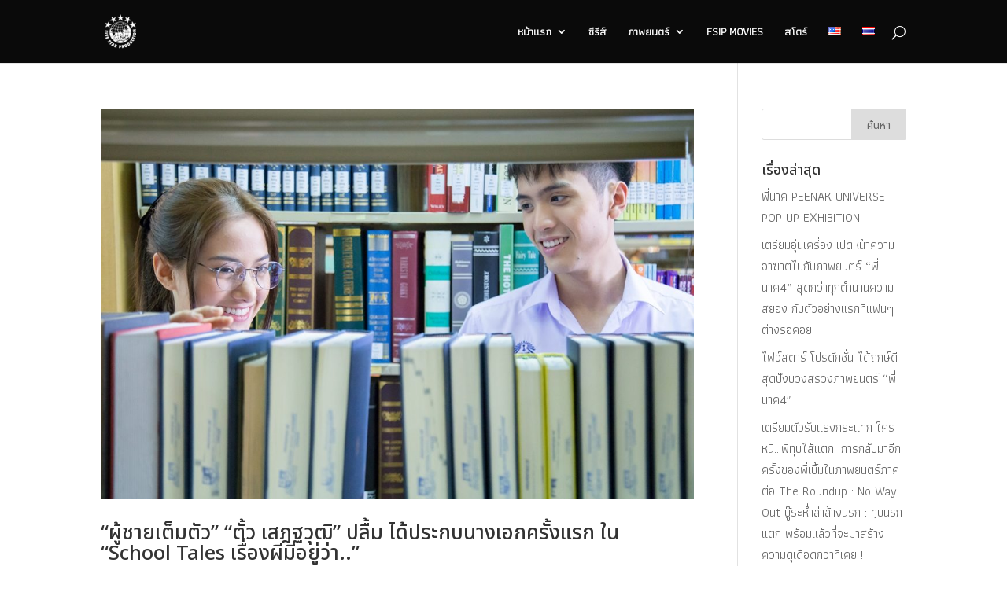

--- FILE ---
content_type: text/html; charset=UTF-8
request_url: http://www.fivestarproduction.co.th/2016/12/page/3/
body_size: 77435
content:
<!DOCTYPE html>
<!--[if IE 6]>
<html id="ie6" lang="th">
<![endif]-->
<!--[if IE 7]>
<html id="ie7" lang="th">
<![endif]-->
<!--[if IE 8]>
<html id="ie8" lang="th">
<![endif]-->
<!--[if !(IE 6) | !(IE 7) | !(IE 8)  ]><!-->
<html lang="th">
<!--<![endif]-->
<head>
	<meta charset="UTF-8" />
	<meta name="description" content="เดือน: ธันวาคม 2016" />		<link rel="canonical" href="http://www.fivestarproduction.co.th/2016/12/page/3/" />
	
	<link rel="pingback" href="http://www.fivestarproduction.co.th/xmlrpc.php" />

		<!--[if lt IE 9]>
	<script src="http://www.fivestarproduction.co.th/wp-content/themes/Divi/js/html5.js" type="text/javascript"></script>
	<![endif]-->

	<script type="text/javascript">
		document.documentElement.className = 'js';
	</script>

	<title>คลังหนังไทย, ภาพยนตร์ไทย, Thai Movie, ภาพยนตร์ไทยเต็มเรื่อง, มอญซ่อนผี, ดูหนังFIVE STAR PRODUCTION</title>
<link rel='dns-prefetch' href='//maxcdn.bootstrapcdn.com' />
<link rel='dns-prefetch' href='//fonts.googleapis.com' />
<link rel='dns-prefetch' href='//s.w.org' />
<link rel="alternate" type="application/rss+xml" title="FIVE STAR PRODUCTION &raquo; ฟีด" href="http://www.fivestarproduction.co.th/feed/" />
<link rel="alternate" type="application/rss+xml" title="FIVE STAR PRODUCTION &raquo; ฟีดความเห็น" href="http://www.fivestarproduction.co.th/comments/feed/" />
		<script type="text/javascript">
			window._wpemojiSettings = {"baseUrl":"https:\/\/s.w.org\/images\/core\/emoji\/2.4\/72x72\/","ext":".png","svgUrl":"https:\/\/s.w.org\/images\/core\/emoji\/2.4\/svg\/","svgExt":".svg","source":{"concatemoji":"http:\/\/www.fivestarproduction.co.th\/wp-includes\/js\/wp-emoji-release.min.js?ver=4.9.3"}};
			!function(a,b,c){function d(a,b){var c=String.fromCharCode;l.clearRect(0,0,k.width,k.height),l.fillText(c.apply(this,a),0,0);var d=k.toDataURL();l.clearRect(0,0,k.width,k.height),l.fillText(c.apply(this,b),0,0);var e=k.toDataURL();return d===e}function e(a){var b;if(!l||!l.fillText)return!1;switch(l.textBaseline="top",l.font="600 32px Arial",a){case"flag":return!(b=d([55356,56826,55356,56819],[55356,56826,8203,55356,56819]))&&(b=d([55356,57332,56128,56423,56128,56418,56128,56421,56128,56430,56128,56423,56128,56447],[55356,57332,8203,56128,56423,8203,56128,56418,8203,56128,56421,8203,56128,56430,8203,56128,56423,8203,56128,56447]),!b);case"emoji":return b=d([55357,56692,8205,9792,65039],[55357,56692,8203,9792,65039]),!b}return!1}function f(a){var c=b.createElement("script");c.src=a,c.defer=c.type="text/javascript",b.getElementsByTagName("head")[0].appendChild(c)}var g,h,i,j,k=b.createElement("canvas"),l=k.getContext&&k.getContext("2d");for(j=Array("flag","emoji"),c.supports={everything:!0,everythingExceptFlag:!0},i=0;i<j.length;i++)c.supports[j[i]]=e(j[i]),c.supports.everything=c.supports.everything&&c.supports[j[i]],"flag"!==j[i]&&(c.supports.everythingExceptFlag=c.supports.everythingExceptFlag&&c.supports[j[i]]);c.supports.everythingExceptFlag=c.supports.everythingExceptFlag&&!c.supports.flag,c.DOMReady=!1,c.readyCallback=function(){c.DOMReady=!0},c.supports.everything||(h=function(){c.readyCallback()},b.addEventListener?(b.addEventListener("DOMContentLoaded",h,!1),a.addEventListener("load",h,!1)):(a.attachEvent("onload",h),b.attachEvent("onreadystatechange",function(){"complete"===b.readyState&&c.readyCallback()})),g=c.source||{},g.concatemoji?f(g.concatemoji):g.wpemoji&&g.twemoji&&(f(g.twemoji),f(g.wpemoji)))}(window,document,window._wpemojiSettings);
		</script>
		<meta content="Divi v.3.0.14" name="generator"/><style type="text/css">
img.wp-smiley,
img.emoji {
	display: inline !important;
	border: none !important;
	box-shadow: none !important;
	height: 1em !important;
	width: 1em !important;
	margin: 0 .07em !important;
	vertical-align: -0.1em !important;
	background: none !important;
	padding: 0 !important;
}
</style>
<link rel='stylesheet' id='farbtastic-css'  href='http://www.fivestarproduction.co.th/wp-admin/css/farbtastic.min.css?ver=1.3u1' type='text/css' media='all' />
<link rel='stylesheet' id='book-a-place-jquery-ui-theme-css'  href='http://www.fivestarproduction.co.th/wp-content/plugins/book-a-place/css/jquery-ui-themes/smoothness/jquery-ui-1.10.3.custom.min.css?ver=0.6.1' type='text/css' media='all' />
<link rel='stylesheet' id='book-a-place-plugin-styles-css'  href='http://www.fivestarproduction.co.th/wp-content/plugins/book-a-place/css/public.css?ver=0.6.1' type='text/css' media='all' />
<link rel='stylesheet' id='sb_instagram_styles-css'  href='http://www.fivestarproduction.co.th/wp-content/plugins/instagram-feed/css/sb-instagram.min.css?ver=1.4.7' type='text/css' media='all' />
<link rel='stylesheet' id='sb_instagram_icons-css'  href='https://maxcdn.bootstrapcdn.com/font-awesome/4.6.3/css/font-awesome.min.css?ver=4.6.3' type='text/css' media='all' />
<link rel='stylesheet' id='seed-social-css'  href='http://www.fivestarproduction.co.th/wp-content/plugins/seed-social/seed-social.css?ver=4.9.3' type='text/css' media='all' />
<link rel='stylesheet' id='divi-fonts-css'  href='http://fonts.googleapis.com/css?family=Open+Sans:300italic,400italic,600italic,700italic,800italic,400,300,600,700,800&#038;subset=latin,latin-ext' type='text/css' media='all' />
<link rel='stylesheet' id='et-gf-thai-css'  href='//fonts.googleapis.com/earlyaccess/notosansthai.css' type='text/css' media='all' />
<link rel='stylesheet' id='divi-style-css'  href='http://www.fivestarproduction.co.th/wp-content/themes/Divi/style.css?ver=3.0.14' type='text/css' media='all' />
<link rel='stylesheet' id='et-shortcodes-css-css'  href='http://www.fivestarproduction.co.th/wp-content/themes/Divi/epanel/shortcodes/css/shortcodes.css?ver=3.0.14' type='text/css' media='all' />
<link rel='stylesheet' id='et-shortcodes-responsive-css-css'  href='http://www.fivestarproduction.co.th/wp-content/themes/Divi/epanel/shortcodes/css/shortcodes_responsive.css?ver=3.0.14' type='text/css' media='all' />
<link rel='stylesheet' id='magnific-popup-css'  href='http://www.fivestarproduction.co.th/wp-content/themes/Divi/includes/builder/styles/magnific_popup.css?ver=3.0.14' type='text/css' media='all' />
<link rel='stylesheet' id='ms-main-css'  href='http://www.fivestarproduction.co.th/wp-content/plugins/masterslider/public/assets/css/masterslider.main.css?ver=2.29.0' type='text/css' media='all' />
<link rel='stylesheet' id='ms-custom-css'  href='http://www.fivestarproduction.co.th/wp-content/uploads/masterslider/custom.css?ver=253.7' type='text/css' media='all' />
<link rel='stylesheet' id='sccss_style-css'  href='http://www.fivestarproduction.co.th?sccss=1&#038;ver=4.9.3' type='text/css' media='all' />
<script type='text/javascript' src='http://www.fivestarproduction.co.th/wp-includes/js/jquery/jquery.js?ver=1.12.4'></script>
<script type='text/javascript' src='http://www.fivestarproduction.co.th/wp-includes/js/jquery/jquery-migrate.min.js?ver=1.4.1'></script>
<script type='text/javascript' src='http://www.fivestarproduction.co.th/wp-content/plugins/ultimate-landing-page-and-coming-soon-page/template/template1Script.js?ver=4.9.3'></script>
<script type='text/javascript' src='http://www.fivestarproduction.co.th/wp-content/plugins/book-a-place/js/kkcountdown.js?ver=0.6.1'></script>
<script type='text/javascript' src='http://www.fivestarproduction.co.th/wp-content/plugins/book-a-place/js/jquery.blockUI.js?ver=0.6.1'></script>
<script type='text/javascript' src='http://www.fivestarproduction.co.th/wp-includes/js/jquery/ui/core.min.js?ver=1.11.4'></script>
<script type='text/javascript' src='http://www.fivestarproduction.co.th/wp-includes/js/jquery/ui/widget.min.js?ver=1.11.4'></script>
<script type='text/javascript' src='http://www.fivestarproduction.co.th/wp-includes/js/jquery/ui/position.min.js?ver=1.11.4'></script>
<script type='text/javascript' src='http://www.fivestarproduction.co.th/wp-includes/js/jquery/ui/tooltip.min.js?ver=1.11.4'></script>
<script type='text/javascript' src='http://www.fivestarproduction.co.th/wp-includes/js/jquery/ui/button.min.js?ver=1.11.4'></script>
<script type='text/javascript' src='http://www.fivestarproduction.co.th/wp-includes/js/jquery/ui/mouse.min.js?ver=1.11.4'></script>
<script type='text/javascript' src='http://www.fivestarproduction.co.th/wp-includes/js/jquery/ui/resizable.min.js?ver=1.11.4'></script>
<script type='text/javascript' src='http://www.fivestarproduction.co.th/wp-includes/js/jquery/ui/draggable.min.js?ver=1.11.4'></script>
<script type='text/javascript' src='http://www.fivestarproduction.co.th/wp-includes/js/jquery/ui/dialog.min.js?ver=1.11.4'></script>
<script type='text/javascript'>
/* <![CDATA[ */
var bap_object = {"ajaxurl":"http:\/\/www.fivestarproduction.co.th\/wp-admin\/admin-ajax.php","loc_strings":{"please_wait":"Please wait...","checkout":"Checkout","cancel":"Cancel","ok":"Ok","set_a_place":"Set a place","change_place_status":"Change place status","change_place_price":"Change place price","update_a_place":"Update a place","unset_this_place":"Are you sure you want to unset this place?","delete_this_item":"Are you sure you want to delete this item?","scheme_show_text":"Show Scheme","scheme_hide_text":"Hide Scheme"}};
/* ]]> */
</script>
<script type='text/javascript' src='http://www.fivestarproduction.co.th/wp-content/plugins/book-a-place/js/public.js?ver=0.6.1'></script>
<link rel='https://api.w.org/' href='http://www.fivestarproduction.co.th/wp-json/' />
<link rel="EditURI" type="application/rsd+xml" title="RSD" href="http://www.fivestarproduction.co.th/xmlrpc.php?rsd" />
<link rel="wlwmanifest" type="application/wlwmanifest+xml" href="http://www.fivestarproduction.co.th/wp-includes/wlwmanifest.xml" /> 
<meta name="generator" content="WordPress 4.9.3" />
<meta name="generator" content="Site Kit by Google 1.38.0" /><script>var ms_grabbing_curosr='http://www.fivestarproduction.co.th/wp-content/plugins/masterslider/public/assets/css/common/grabbing.cur',ms_grab_curosr='http://www.fivestarproduction.co.th/wp-content/plugins/masterslider/public/assets/css/common/grab.cur';</script>
<meta name="generator" content="MasterSlider 2.29.0 - Responsive Touch Image Slider" />
<meta property="og:url" content="http://www.fivestarproduction.co.th/%e0%b8%9c%e0%b8%b9%e0%b9%89%e0%b8%8a%e0%b8%b2%e0%b8%a2%e0%b9%80%e0%b8%95%e0%b9%87%e0%b8%a1%e0%b8%95%e0%b8%b1%e0%b8%a7-%e0%b8%95%e0%b8%b1%e0%b9%89%e0%b8%a7-%e0%b9%80" />
<meta property="og:type" content="article" />
<meta property="og:title" content="“ผู้ชายเต็มตัว”  “ตั้ว เสฎฐวุฒิ” ปลื้ม ได้ประกบนางเอกครั้งแรก ใน “School Tales เรื่องผีมีอยู่ว่า..”" />
<meta property="og:description" content="" />
<meta property="og:image" content="http://www.fivestarproduction.co.th/wp-content/uploads/School-Tales-2.jpg" /><meta name="viewport" content="width=device-width, initial-scale=1.0, maximum-scale=1.0, user-scalable=0" />		<style id="theme-customizer-css">
					@media only screen and ( min-width: 767px ) {
				body, .et_pb_column_1_2 .et_quote_content blockquote cite, .et_pb_column_1_2 .et_link_content a.et_link_main_url, .et_pb_column_1_3 .et_quote_content blockquote cite, .et_pb_column_3_8 .et_quote_content blockquote cite, .et_pb_column_1_4 .et_quote_content blockquote cite, .et_pb_blog_grid .et_quote_content blockquote cite, .et_pb_column_1_3 .et_link_content a.et_link_main_url, .et_pb_column_3_8 .et_link_content a.et_link_main_url, .et_pb_column_1_4 .et_link_content a.et_link_main_url, .et_pb_blog_grid .et_link_content a.et_link_main_url, body .et_pb_bg_layout_light .et_pb_post p,  body .et_pb_bg_layout_dark .et_pb_post p { font-size: 16px; }
				.et_pb_slide_content, .et_pb_best_value { font-size: 18px; }
			}
							body { color: #0a0a0a; }
											.woocommerce #respond input#submit, .woocommerce-page #respond input#submit, .woocommerce #content input.button, .woocommerce-page #content input.button, .woocommerce-message, .woocommerce-error, .woocommerce-info { background: #ba6f0d !important; }
			#et_search_icon:hover, .mobile_menu_bar:before, .mobile_menu_bar:after, .et_toggle_slide_menu:after, .et-social-icon a:hover, .et_pb_sum, .et_pb_pricing li a, .et_pb_pricing_table_button, .et_overlay:before, .entry-summary p.price ins, .woocommerce div.product span.price, .woocommerce-page div.product span.price, .woocommerce #content div.product span.price, .woocommerce-page #content div.product span.price, .woocommerce div.product p.price, .woocommerce-page div.product p.price, .woocommerce #content div.product p.price, .woocommerce-page #content div.product p.price, .et_pb_member_social_links a:hover, .woocommerce .star-rating span:before, .woocommerce-page .star-rating span:before, .et_pb_widget li a:hover, .et_pb_filterable_portfolio .et_pb_portfolio_filters li a.active, .et_pb_filterable_portfolio .et_pb_portofolio_pagination ul li a.active, .et_pb_gallery .et_pb_gallery_pagination ul li a.active, .wp-pagenavi span.current, .wp-pagenavi a:hover, .nav-single a, .posted_in a { color: #ba6f0d; }
			.et_pb_contact_submit, .et_password_protected_form .et_submit_button, .et_pb_bg_layout_light .et_pb_newsletter_button, .comment-reply-link, .form-submit input, .et_pb_bg_layout_light .et_pb_promo_button, .et_pb_bg_layout_light .et_pb_more_button, .woocommerce a.button.alt, .woocommerce-page a.button.alt, .woocommerce button.button.alt, .woocommerce-page button.button.alt, .woocommerce input.button.alt, .woocommerce-page input.button.alt, .woocommerce #respond input#submit.alt, .woocommerce-page #respond input#submit.alt, .woocommerce #content input.button.alt, .woocommerce-page #content input.button.alt, .woocommerce a.button, .woocommerce-page a.button, .woocommerce button.button, .woocommerce-page button.button, .woocommerce input.button, .woocommerce-page input.button { color: #ba6f0d; }
			.footer-widget h4 { color: #ba6f0d; }
			.et-search-form, .nav li ul, .et_mobile_menu, .footer-widget li:before, .et_pb_pricing li:before, blockquote { border-color: #ba6f0d; }
			.et_pb_counter_amount, .et_pb_featured_table .et_pb_pricing_heading, .et_quote_content, .et_link_content, .et_audio_content, .et_pb_post_slider.et_pb_bg_layout_dark, .et_slide_in_menu_container { background-color: #ba6f0d; }
									a { color: #cc961a; }
							#main-header, #main-header .nav li ul, .et-search-form, #main-header .et_mobile_menu { background-color: #0a0a0a; }
									.nav li ul { border-color: #ff9e30; }
							#top-header, #et-secondary-nav li ul { background-color: #ba6f0d; }
													.et_header_style_centered .mobile_nav .select_page, .et_header_style_split .mobile_nav .select_page, .et_nav_text_color_light #top-menu > li > a, .et_nav_text_color_dark #top-menu > li > a, #top-menu a, .et_mobile_menu li a, .et_nav_text_color_light .et_mobile_menu li a, .et_nav_text_color_dark .et_mobile_menu li a, #et_search_icon:before, .et_search_form_container input, span.et_close_search_field:after, #et-top-navigation .et-cart-info { color: #ffffff; }
			.et_search_form_container input::-moz-placeholder { color: #ffffff; }
			.et_search_form_container input::-webkit-input-placeholder { color: #ffffff; }
			.et_search_form_container input:-ms-input-placeholder { color: #ffffff; }
								
		
					#top-menu li.current-menu-ancestor > a, #top-menu li.current-menu-item > a,
			.et_color_scheme_red #top-menu li.current-menu-ancestor > a, .et_color_scheme_red #top-menu li.current-menu-item > a,
			.et_color_scheme_pink #top-menu li.current-menu-ancestor > a, .et_color_scheme_pink #top-menu li.current-menu-item > a,
			.et_color_scheme_orange #top-menu li.current-menu-ancestor > a, .et_color_scheme_orange #top-menu li.current-menu-item > a,
			.et_color_scheme_green #top-menu li.current-menu-ancestor > a, .et_color_scheme_green #top-menu li.current-menu-item > a { color: #ffb330; }
													#main-footer .footer-widget h4 { color: #ba6f0d; }
							.footer-widget li:before { border-color: #ba6f0d; }
							.footer-widget, .footer-widget li, .footer-widget li a, #footer-info { font-size: 13px; }
				.footer-widget .et_pb_widget div, .footer-widget .et_pb_widget ul, .footer-widget .et_pb_widget ol, .footer-widget .et_pb_widget label { line-height: 1.7em ; }#footer-widgets .footer-widget li:before { top: 8.05px; }										
		
																														
		@media only screen and ( min-width: 981px ) {
							.et_pb_section { padding: 0% 0; }
				.et_pb_section.et_pb_section_first { padding-top: inherit; }
				.et_pb_fullwidth_section { padding: 0; }
																																		.et_header_style_centered.et_hide_primary_logo #main-header:not(.et-fixed-header) .logo_container, .et_header_style_centered.et_hide_fixed_logo #main-header.et-fixed-header .logo_container { height: 11.88px; }
																.et-fixed-header#top-header, .et-fixed-header#top-header #et-secondary-nav li ul { background-color: #ba6f0d; }
																.et-fixed-header #top-menu a, .et-fixed-header #et_search_icon:before, .et-fixed-header #et_top_search .et-search-form input, .et-fixed-header .et_search_form_container input, .et-fixed-header .et_close_search_field:after, .et-fixed-header #et-top-navigation .et-cart-info { color: #ffffff !important; }
				.et-fixed-header .et_search_form_container input::-moz-placeholder { color: #ffffff !important; }
				.et-fixed-header .et_search_form_container input::-webkit-input-placeholder { color: #ffffff !important; }
				.et-fixed-header .et_search_form_container input:-ms-input-placeholder { color: #ffffff !important; }
										.et-fixed-header #top-menu li.current-menu-ancestor > a,
				.et-fixed-header #top-menu li.current-menu-item > a { color: #ffb330 !important; }
						
					}
		@media only screen and ( min-width: 1350px) {
			.et_pb_row { padding: 27px 0; }
			.et_pb_section { padding: 0px 0; }
			.single.et_pb_pagebuilder_layout.et_full_width_page .et_post_meta_wrapper { padding-top: 81px; }
			.et_pb_section.et_pb_section_first { padding-top: inherit; }
			.et_pb_fullwidth_section { padding: 0; }
		}
		@media only screen and ( max-width: 980px ) {
																			.et_pb_section { padding: 0px 0; }
				.et_pb_section.et_pb_section_first { padding-top: inherit; }
				.et_pb_section.et_pb_fullwidth_section { padding: 0; }
										.et_pb_row, .et_pb_column .et_pb_row_inner { padding: 0px 0 !important; }
					}
		@media only screen and ( max-width: 767px ) {
																.et_pb_row, .et_pb_column .et_pb_row_inner { padding: 5px 0 !important; }
					}
	</style>

	<style class="et_one_font_languages">h1, h2, h3, h4, h5, h6, body, input, textarea, select { font-family: 'Noto Sans Thai', serif; }</style>
	
	<style id="module-customizer-css">
			</style>

	<link rel="shortcut icon" href="http://www.fivestarproduction.co.th/wp-content/uploads/2016/08/logofivestar-1.png" />		<style type="text/css">.recentcomments a{display:inline !important;padding:0 !important;margin:0 !important;}</style>
		<link rel="me" href="https://twitter.com/fivestar_movies" /><meta name="twitter:widgets:link-color" content="#000000" /><meta name="twitter:widgets:border-color" content="#000000" /><meta name="twitter:partner" content="tfwp" /><link href="https://fonts.googleapis.com/css?family=Athiti" rel="stylesheet">
<script data-ad-client="ca-pub-1965596171423972" async src="https://pagead2.googlesyndication.com/pagead/js/adsbygoogle.js"></script>

<link rel="icon" href="http://www.fivestarproduction.co.th/wp-content/uploads/09_logo_fivestar_th_black.png" sizes="32x32" />
<link rel="icon" href="http://www.fivestarproduction.co.th/wp-content/uploads/09_logo_fivestar_th_black.png" sizes="192x192" />
<link rel="apple-touch-icon-precomposed" href="http://www.fivestarproduction.co.th/wp-content/uploads/09_logo_fivestar_th_black.png" />
<meta name="msapplication-TileImage" content="http://www.fivestarproduction.co.th/wp-content/uploads/09_logo_fivestar_th_black.png" />

<meta name="twitter:card" content="summary" /><meta name="twitter:title" content="เดือน: ธันวาคม 2016" /><meta name="twitter:site" content="@fivestar_movies" />
<style type="text/css" id="et-custom-css">
/*body{font-family: 'Athiti', sans-serif;}
h1{font-family: 'Athiti', sans-serif;}
*/

body{
	font-family: 'Athiti', sans-serif;
	font-size: 1em;
}
.et_pb_post &amp;gt; a img {
float: left;
margin-right: 4%;
width: 40% ;
}
#page-container .et_pb_post {
clear: both !important;
float: none !important;
margin: 0 !important;
}
</style></head>
<body class="archive date paged paged-3 date-paged-3 _masterslider _msp_version_2.29.0 et_pb_button_helper_class et_fixed_nav et_show_nav et_cover_background et_pb_gutter osx et_pb_gutters3 et_primary_nav_dropdown_animation_fade et_secondary_nav_dropdown_animation_fade et_pb_footer_columns_2_3__1_3 et_header_style_left et_right_sidebar et_divi_theme chrome">
	<div id="page-container">

	
	
		<header id="main-header" data-height-onload="66">
			<div class="container clearfix et_menu_container">
							<div class="logo_container">
					<span class="logo_helper"></span>
					<a href="http://www.fivestarproduction.co.th/">
						<img src="http://www.fivestarproduction.co.th/wp-content/uploads/09_logo_fivestar.png" alt="FIVE STAR PRODUCTION" id="logo" data-height-percentage="54" />
					</a>
				</div>
				<div id="et-top-navigation" data-height="66" data-fixed-height="40">
											<nav id="top-menu-nav">
						<ul id="top-menu" class="nav"><li id="menu-item-4280" class="menu-item menu-item-type-custom menu-item-object-custom menu-item-home menu-item-has-children menu-item-4280"><a href="http://www.fivestarproduction.co.th/">หน้าแรก</a>
<ul class="sub-menu">
	<li id="menu-item-4281" class="menu-item menu-item-type-custom menu-item-object-custom menu-item-4281"><a href="http://www.fivestarproduction.co.th/เกี่ยวกับเรา">เกี่ยวกับเรา</a></li>
	<li id="menu-item-4282" class="menu-item menu-item-type-custom menu-item-object-custom menu-item-4282"><a href="http://www.fivestarproduction.co.th/ข่าวและกิจกรรม">ข่าวสารและกิจกรรม</a></li>
	<li id="menu-item-4351" class="menu-item menu-item-type-custom menu-item-object-custom menu-item-4351"><a href="http://www.fivestarproduction.co.th/csr-th">CSR</a></li>
	<li id="menu-item-4353" class="menu-item menu-item-type-custom menu-item-object-custom menu-item-4353"><a href="http://www.fivestarproduction.co.th/ติดต่อเรา">ติดต่อเรา</a></li>
</ul>
</li>
<li id="menu-item-19969" class="menu-item menu-item-type-post_type menu-item-object-page menu-item-19969"><a href="http://www.fivestarproduction.co.th/%e0%b8%8b%e0%b8%b5%e0%b8%a3%e0%b8%b5%e0%b8%aa%e0%b9%8c/">ซีรีส์</a></li>
<li id="menu-item-4354" class="menu-item menu-item-type-custom menu-item-object-custom menu-item-has-children menu-item-4354"><a href="http://www.fivestarproduction.co.th/%e0%b9%82%e0%b8%9b%e0%b8%a3%e0%b9%81%e0%b8%81%e0%b8%a3%e0%b8%a1%e0%b8%a5%e0%b9%88%e0%b8%b2%e0%b8%aa%e0%b8%b8%e0%b8%94/">ภาพยนตร์</a>
<ul class="sub-menu">
	<li id="menu-item-4355" class="menu-item menu-item-type-custom menu-item-object-custom menu-item-4355"><a href="http://www.fivestarproduction.co.th/%e0%b9%82%e0%b8%9b%e0%b8%a3%e0%b9%81%e0%b8%81%e0%b8%a3%e0%b8%a1%e0%b8%a5%e0%b9%88%e0%b8%b2%e0%b8%aa%e0%b8%b8%e0%b8%94/">โปรแกรมล่าสุด</a></li>
	<li id="menu-item-4356" class="menu-item menu-item-type-custom menu-item-object-custom menu-item-4356"><a href="http://www.fivestarproduction.co.th/%E0%B8%A0%E0%B8%B2%E0%B8%9E%E0%B8%A2%E0%B8%99%E0%B8%95%E0%B8%A3%E0%B9%8C/">ภาพยนตร์ทั้งหมด</a></li>
</ul>
</li>
<li id="menu-item-20642" class="menu-item menu-item-type-post_type menu-item-object-page menu-item-20642"><a href="http://www.fivestarproduction.co.th/fsip-movies/">FSIP MOVIES</a></li>
<li id="menu-item-4357" class="menu-item menu-item-type-custom menu-item-object-custom menu-item-4357"><a href="http://www.welovefivestar.com">สโตร์</a></li>
<li id="menu-item-4370-en" class="lang-item lang-item-41 lang-item-en lang-item-first no-translation menu-item menu-item-type-custom menu-item-object-custom menu-item-4370-en"><a href="http://www.fivestarproduction.co.th/en/main/" hreflang="en-US" lang="en-US"><img src="[data-uri]" title="English" alt="English" /></a></li>
<li id="menu-item-4370-th" class="lang-item lang-item-44 lang-item-th current-lang menu-item menu-item-type-custom menu-item-object-custom menu-item-4370-th"><a href="http://www.fivestarproduction.co.th/2016/12/" hreflang="th" lang="th"><img src="[data-uri]" title="ไทย" alt="ไทย" /></a></li>
</ul>						</nav>
					
					
					
										<div id="et_top_search">
						<span id="et_search_icon"></span>
					</div>
					
					<div id="et_mobile_nav_menu">
				<div class="mobile_nav closed">
					<span class="select_page">เลือกหน้า</span>
					<span class="mobile_menu_bar mobile_menu_bar_toggle"></span>
				</div>
			</div>				</div> <!-- #et-top-navigation -->
			</div> <!-- .container -->
			<div class="et_search_outer">
				<div class="container et_search_form_container">
					<form role="search" method="get" class="et-search-form" action="http://www.fivestarproduction.co.th/">
					<input type="search" class="et-search-field" placeholder="ค้นหา &hellip;" value="" name="s" title="ค้นหา:" />					</form>
					<span class="et_close_search_field"></span>
				</div>
			</div>
		</header> <!-- #main-header -->

		<div id="et-main-area">
<div id="main-content">
	<div class="container">
		<div id="content-area" class="clearfix">
			<div id="left-area">
		
					<article id="post-16189" class="et_pb_post post-16189 post type-post status-publish format-standard has-post-thumbnail hentry category-five-star-movies-th category-five-star-news category-news-th category-school-tales--th category-uncategorized-th tag-fivestarmovies tag-schooltales tag-387 tag-393 tag-389 tag-379 tag-383 tag-381 tag-377 tag-359">

											<a href="http://www.fivestarproduction.co.th/2016/12/02/%e0%b8%9c%e0%b8%b9%e0%b9%89%e0%b8%8a%e0%b8%b2%e0%b8%a2%e0%b9%80%e0%b8%95%e0%b9%87%e0%b8%a1%e0%b8%95%e0%b8%b1%e0%b8%a7-%e0%b8%95%e0%b8%b1%e0%b9%89%e0%b8%a7-%e0%b9%80/">
								<img src="http://www.fivestarproduction.co.th/wp-content/uploads/School-Tales-2-1024x675.jpg" alt='“ผู้ชายเต็มตัว”  “ตั้ว เสฎฐวุฒิ” ปลื้ม ได้ประกบนางเอกครั้งแรก ใน “School Tales เรื่องผีมีอยู่ว่า..”' width='1080' height='675' />							</a>
					
															<h2 class="entry-title"><a href="http://www.fivestarproduction.co.th/2016/12/02/%e0%b8%9c%e0%b8%b9%e0%b9%89%e0%b8%8a%e0%b8%b2%e0%b8%a2%e0%b9%80%e0%b8%95%e0%b9%87%e0%b8%a1%e0%b8%95%e0%b8%b1%e0%b8%a7-%e0%b8%95%e0%b8%b1%e0%b9%89%e0%b8%a7-%e0%b9%80/">“ผู้ชายเต็มตัว”  “ตั้ว เสฎฐวุฒิ” ปลื้ม ได้ประกบนางเอกครั้งแรก ใน “School Tales เรื่องผีมีอยู่ว่า..”</a></h2>
					
					<p class="post-meta"> โดย <span class="author vcard"><a href="http://www.fivestarproduction.co.th/author/fivestarmovies/" title="โพสต์โดย Five Star Production" rel="author">Five Star Production</a></span> | <span class="published">ธ.ค. 2, 2016</span> | <a href="http://www.fivestarproduction.co.th/category/five-star-movies-th/" rel="category tag">Five Star Movies (TH)</a>, <a href="http://www.fivestarproduction.co.th/category/five-star-news/" rel="category tag">Five Star News (TH)</a>, <a href="http://www.fivestarproduction.co.th/category/news-th/" rel="category tag">News (TH)</a>, <a href="http://www.fivestarproduction.co.th/category/school-tales-%e0%b9%80%e0%b8%a3%e0%b8%b7%e0%b9%88%e0%b8%ad%e0%b8%87%e0%b8%9c%e0%b8%b5%e0%b8%a1%e0%b8%b5%e0%b8%ad%e0%b8%a2%e0%b8%b9%e0%b9%88%e0%b8%a7%e0%b9%88%e0%b8%b2-th/" rel="category tag">School Tales เรื่องผีมีอยู่ว่า (TH)</a>, <a href="http://www.fivestarproduction.co.th/category/uncategorized-th/" rel="category tag">Uncategorized</a> | <span class="comments-number"><a href="http://www.fivestarproduction.co.th/2016/12/02/%e0%b8%9c%e0%b8%b9%e0%b9%89%e0%b8%8a%e0%b8%b2%e0%b8%a2%e0%b9%80%e0%b8%95%e0%b9%87%e0%b8%a1%e0%b8%95%e0%b8%b1%e0%b8%a7-%e0%b8%95%e0%b8%b1%e0%b9%89%e0%b8%a7-%e0%b9%80/#respond">0 ความคิดเห็น</a></span></p><p><span lang="TH">หลังจากเป็นที่รู้จักและชื่นชมม<wbr />าจากบทชายรักชาย  ซีรี่ส์สุดฮิต “ฮอร์โมน วัยว้าวุ่น” มาแล้ว <b>“ตั้ว เสฏฐวุฒิ อนุสิทธิ์”</b> กลับมาอีกครั้งในรูปแบบผู้<wbr />ชายเต็มตัว กับภาพยนตร์วัยรุ่น รัก หลอน <b>“</b></span><b>School Tales <span lang="TH">เรื่องผีมีอยู่ว่า..”</span></b><span lang="TH">  ของค่าย <b>ไฟว์สตาร์ โปรดักชั่น</b> ประกบคู่ <b>“พรีม รณิดา เตชสิทธิ์”</b> ซึ่งเจ้าตัวบอกว่า มันทำให้รู้สึกเป็นตัวของตัวเอง<wbr />มากขึ้น</span></p>
<p style="text-align: left;"><span lang="TH"><b><i>“เรื่องนี้ก็เป็นผู้ชายแมนๆเต็ม<wbr />ตัวเลย เป็นเรื่องแรกที่ทำงานแล้วมีนาง<wbr />เอกกับเขาด้วย มันก็เหมือนเป็นการพลิกคาแร็กเต<wbr />อร์นะ จากชายรักชาย มาเป็นรักผู้หญิง  ทั้งตื่นเต้น และดีใจ เพราะรู้สึกถึงความแตกต่<wbr />างบางอย่าง เช่น ในฮอร์โมนอารมณ์ที่เราใช้ในการแ<wbr />สดงคือ ผู้ชายคนหนึ่งที่เราไม่ได้<wbr />มองแค่เรื่องเพศ แต่มันเป็นความเข้าใจว่า ทำไมผู้ชายกับผู้ชายต้องรักกันไ<wbr />ด้ ทำไมผู้หญิงกับผู้หญิงรักกันได้ แต่เรื่องนี้มันเป็นสิ่งที่<wbr />เรารู้สึกในปัจจุบันจริงๆว่าตั<wbr />วเราชอบผู้หญิงอยู่แล้ว ชอบผู้หญิงมาตั้งแต่เกิดแล้ว  ผมว่าความรู้สึกที่ใช้มันเร็<wbr />วขึ้น แล้วมันส่งง่ายกว่า<br />
สำหรับในเรื่อง </i></b></span><b><i>School Tales <span lang="TH">เรื่องผีมีอยู่ว่า.. ผมเล่นเป็นโอมนะครับ เป็นรุ่นพี่ม.</span>6 <span lang="TH">หัวหน้าวงโยธวทิต  เป็นผู้ชายที่ นิ่งๆ ครับ ค่อนข้างขี้อายนิดหน่อย แล้วก็จะเป็นคนที่ไม่ค่อยน่าเกร<wbr />งขามเท่าไร ไม่ค่อยเป็นที่เคารพ แต่ตัวโอมก็จะมีคนที่ค่อยให้<wbr />กำลังใจอยู่ด้วย ก็คือปัน ซึ่งนำแสดงโดย พรีม รณิดา ครับ”</span></i></b></p>
<p style="text-align: left;">
<span lang="TH">ภาพยนตร์เรื่อง <b>“</b></span><b>School Tales <span lang="TH">เรื่องผีมีอยู่ว่า..”</span></b><span lang="TH"> นำแสดงโดย <b>ตั้ว เสฏฐวุฒิ อนุสิทธิ์</b></span><b>, <span lang="TH">พรีม รณิดา เตชสิทธิ์</span>, <span lang="TH">พิม ลัทธ์กมล ปิ่นโรจน์กีรติ</span>, <span lang="TH">บอส นวไพบูลย์ สุขวุฒินานนท์</span>, <span lang="TH">ข้าวปั้น ธีธัช รัตนศรีทัย</span>, <span lang="TH">โทรุ โทรึ ทากิซาว่า</span>, <span lang="TH">จิ๊บ วริษฐา วชิรวงศ์</span></b><span lang="TH"> และ <b>ยูโร ธนเศรษฐ์ สุริยะพรชัยกุล</b> กำกับภาพยนตร์โดย <b>ภาส พัฒนกำจร</b> ท้าทายจินตนาการที่ไม่อาจควบคุม<wbr />ได้พร้อมกันทั่วประเทศ <b>12 มกราคมนี้</b> &#8230; คุณ จินตนการความกลัวสุดขั้วไว้แค่ไ<wbr />หน??</span></p>
<p style="text-align: left;">
		<!-- MasterSlider -->
		<div id="P_MS6978c54592c4c" class="master-slider-parent ms-parent-id-991" style="max-width:1200px;"  >

			
			<!-- MasterSlider Main -->
			<div id="MS6978c54592c4c" class="master-slider ms-skin-default" >
				 				 
			<div  class="ms-slide" data-delay="3" data-fill-mode="fill"  >
					<img src="http://www.fivestarproduction.co.th/wp-content/plugins/masterslider/public/assets/css/blank.gif" alt="" title="school-tales-2" data-src="http://www.fivestarproduction.co.th/wp-content/uploads/School-Tales-2.jpg" />


				</div>
			<div  class="ms-slide" data-delay="3" data-fill-mode="fill"  >
					<img src="http://www.fivestarproduction.co.th/wp-content/plugins/masterslider/public/assets/css/blank.gif" alt="" title="%e0%b8%95%e0%b8%b1%e0%b9%89%e0%b8%a7-2" data-src="http://www.fivestarproduction.co.th/wp-content/uploads/ตั้ว-2.jpg" />


				</div>
			<div  class="ms-slide" data-delay="3" data-fill-mode="fill"  >
					<img src="http://www.fivestarproduction.co.th/wp-content/plugins/masterslider/public/assets/css/blank.gif" alt="" title="%e0%b8%95%e0%b8%b1%e0%b9%89%e0%b8%a7-1" data-src="http://www.fivestarproduction.co.th/wp-content/uploads/ตั้ว-1.jpg" />


				</div>
			<div  class="ms-slide" data-delay="3" data-fill-mode="fill"  >
					<img src="http://www.fivestarproduction.co.th/wp-content/plugins/masterslider/public/assets/css/blank.gif" alt="" title="%e0%b8%95%e0%b8%b1%e0%b9%89%e0%b8%a7-3" data-src="http://www.fivestarproduction.co.th/wp-content/uploads/ตั้ว-3.jpg" />


				</div>
			<div  class="ms-slide" data-delay="3" data-fill-mode="fill"  >
					<img src="http://www.fivestarproduction.co.th/wp-content/plugins/masterslider/public/assets/css/blank.gif" alt="" title="%e0%b8%95%e0%b8%b1%e0%b9%89%e0%b8%a7-4" data-src="http://www.fivestarproduction.co.th/wp-content/uploads/ตั้ว-4.jpg" />


				</div>

			</div>
			<!-- END MasterSlider Main -->

			 
		</div>
		<!-- END MasterSlider -->

		<script>
		( window.MSReady = window.MSReady || [] ).push( function( $ ) {

			"use strict";
			var masterslider_2c4c = new MasterSlider();

			// slider controls
			masterslider_2c4c.control('arrows'     ,{ autohide:true, overVideo:true  });
			// slider setup
			masterslider_2c4c.setup("MS6978c54592c4c", {
				width           : 200,
				height          : 150,
				minHeight       : 0,
				space           : 6,
				start           : 1,
				grabCursor      : true,
				swipe           : true,
				mouse           : true,
				keyboard        : false,
				layout          : "partialview",
				wheel           : false,
				autoplay        : false,
				instantStartLayers:false,
				loop            : true,
				shuffle         : false,
				preload         : 0,
				heightLimit     : true,
				autoHeight      : false,
				smoothHeight    : true,
				endPause        : false,
				overPause       : true,
				fillMode        : "fill",
				centerControls  : true,
				startOnAppear   : false,
				layersMode      : "center",
				autofillTarget  : "",
				hideLayers      : false,
				fullscreenMargin: 0,
				speed           : 20,
				dir             : "h",
				parallaxMode    : 'swipe',
				view            : "basic"
			});

			
			window.masterslider_instances = window.masterslider_instances || [];
			window.masterslider_instances.push( masterslider_2c4c );
		});
		</script>

</p>
				
					</article> <!-- .et_pb_post -->
			
					<article id="post-16181" class="et_pb_post post-16181 post type-post status-publish format-standard has-post-thumbnail hentry category-csr category-five-star-news category-news-th tag-fivestarmovies tag-379 tag-381">

											<a href="http://www.fivestarproduction.co.th/2016/12/02/%e0%b9%84%e0%b8%9f%e0%b8%a7%e0%b9%8c%e0%b8%aa%e0%b8%95%e0%b8%b2%e0%b8%a3%e0%b9%8c-%e0%b8%8a%e0%b8%a7%e0%b8%99%e0%b8%a3%e0%b8%b3%e0%b8%a5%e0%b8%b6%e0%b8%81%e0%b8%87%e0%b8%b2%e0%b8%99/">
								<img src="http://www.fivestarproduction.co.th/wp-content/uploads/post-1080x675.png" alt='“ไฟว์สตาร์”  ชวนรำลึกงานของพ่อ ส่ง “ด้วยเกล้า” ลงจอเงิน มอบรายได้ถวายเป็นพระราชกุศล' width='1080' height='675' />							</a>
					
															<h2 class="entry-title"><a href="http://www.fivestarproduction.co.th/2016/12/02/%e0%b9%84%e0%b8%9f%e0%b8%a7%e0%b9%8c%e0%b8%aa%e0%b8%95%e0%b8%b2%e0%b8%a3%e0%b9%8c-%e0%b8%8a%e0%b8%a7%e0%b8%99%e0%b8%a3%e0%b8%b3%e0%b8%a5%e0%b8%b6%e0%b8%81%e0%b8%87%e0%b8%b2%e0%b8%99/">“ไฟว์สตาร์”  ชวนรำลึกงานของพ่อ ส่ง “ด้วยเกล้า” ลงจอเงิน มอบรายได้ถวายเป็นพระราชกุศล</a></h2>
					
					<p class="post-meta"> โดย <span class="author vcard"><a href="http://www.fivestarproduction.co.th/author/fivestarmovies/" title="โพสต์โดย Five Star Production" rel="author">Five Star Production</a></span> | <span class="published">ธ.ค. 2, 2016</span> | <a href="http://www.fivestarproduction.co.th/category/csr/" rel="category tag">CSR (TH)</a>, <a href="http://www.fivestarproduction.co.th/category/five-star-news/" rel="category tag">Five Star News (TH)</a>, <a href="http://www.fivestarproduction.co.th/category/news-th/" rel="category tag">News (TH)</a> | <span class="comments-number"><a href="http://www.fivestarproduction.co.th/2016/12/02/%e0%b9%84%e0%b8%9f%e0%b8%a7%e0%b9%8c%e0%b8%aa%e0%b8%95%e0%b8%b2%e0%b8%a3%e0%b9%8c-%e0%b8%8a%e0%b8%a7%e0%b8%99%e0%b8%a3%e0%b8%b3%e0%b8%a5%e0%b8%b6%e0%b8%81%e0%b8%87%e0%b8%b2%e0%b8%99/#respond">0 ความคิดเห็น</a></span></p><p><img class=" wp-image-16183 aligncenter" src="http://www.fivestarproduction.co.th/wp-content/uploads/คุณโจ๊ก-เกียรติกมล-ไฟว์สตาร์1-1.jpg" alt="%e0%b8%84%e0%b8%b8%e0%b8%93%e0%b9%82%e0%b8%88%e0%b9%8a%e0%b8%81-%e0%b9%80%e0%b8%81%e0%b8%b5%e0%b8%a2%e0%b8%a3%e0%b8%95%e0%b8%b4%e0%b8%81%e0%b8%a1%e0%b8%a5-%e0%b9%84%e0%b8%9f%e0%b8%a7%e0%b9%8c%e0%b8%aa" width="444" height="622" /></p>
<p>เชื่อว่าหลายคนคงตั้งตารอการกลับมาของภาพยนตร์ที่เปี่ยมล้นไปด้วยแรงศัทธา <strong>“ด้วยเกล้า”</strong> ภาพยนตร์ตามรอยพระราชดำริเกี่ยวกับการปลูกข้าวและชาวนาไทย โดยฝีมือการกำกับของ <strong>บัณฑิต ฤทธิ์ถกล</strong> เพื่อเป็นการรำลึกถึงพระมหากรุณาธิคุณอันหาที่สุดมิได้ของ พระบาทสมเด็จพระปรมินทร มหาภูมิพลอดุลยเดช <strong>“ไฟว์สตาร์ โปรดักชั่น”</strong> จึงนำภาพยนตร์ “ด้วยเกล้า” มาฉายในโรงภาพยนตร์อีกครั้ง  ซึ่ง<strong> “คุณเกียรติกมล เอี่ยมพึ่งพร”</strong> รองกรรมการผู้จัดการ ได้เล่าถึงกิจกรรมที่จะเกิดขึ้นไว้ว่า</p>
<p><strong>            “สืบเนื่องมาจากภาพยนตร์ <em>ด้วยเกล้า</em> เป็นหนังที่ทำการถ่ายทอด</strong><strong>พระราชกรณียกิจของพระบาทสมเด็จพระเจ้าอยู่หัวรัชกาลที่ 9</strong><strong> ในแนวทางการเล่าเรื่องแบบภาพยนตร์ โดยสร้างมานานกว่า 30 ปีแล้ว ที่ผ่านมาได้มีการถูกนำมาเผยแพร่ เพื่อเทิดทูลพระองค์ท่านเรื่องของพระราชกรณียกิจ ในวันที่ 5 ธันวาคมเป็นประจำ พอมีเหตุการณ์ที่ทุกคนไม่อยากให้เกิด แต่ก็ได้เกิดขึ้น ภาพยนตร์เรื่องนี้ จึงถูกเรียกร้องจากผู้ชมและประชาชนที่คิดถึงพระองค์ท่าน อยากจะรับชมภาพยนตร์ด้วยเกล้าในโรงภาพยนตร์อีกครั้ง ซึ่งทางเราก็อยากเป็นอีกหนึ่งช่องทางในการเผยแพร่พระราชกรณียกิจที่พระองค์ท่านทรงทำเพื่อประชาชนคนไทย เลยเกิดเป็นรอบพิเศษนี้ขึ้น โดยจะจัดรอบนี้ขึ้นที่ โรงภาพยนตร์ เอส เอฟ เวิลด์ซีนีมา เซ็นทรัลเวิลด์ ราคาบัตร </strong><strong>189 บาท รายได้ทั้งหมดจากการจำหน่ายบัตรชมภาพยนตร์ จะนำถวายสมทบทุนมูลนิธิฯ สำหรับส่งเสริมและดำเนินงานตามโครงการอันเนื่องมาจากพระราชดำริเพื่อถวายเป็นพระราชกุศลครับ” </strong></p>
<p>ภาพยนตร์เรื่อง “ด้วยเกล้า” รอบพิเศษจะจัดขึ้นในวันที่ 26 พฤศจิกายนนี้ เวลา 11.00 น. ที่โรงภาพยนตร์ เอส เอฟ เวิลด์ซีนีมา เซ็นทรัลเวิลด์ ราคาบัตร 189 บาท และสามารถจองบัตรได้ตั้งแต่วันนี้ – 25 พฤศจิกายน  ทาง www.welovefivestar.com หรือ สอบถามข้อมูลเพิ่มเติมที่ Facebook/fivestarmovies</p>
				
					</article> <!-- .et_pb_post -->
			
					<article id="post-16169" class="et_pb_post post-16169 post type-post status-publish format-standard has-post-thumbnail hentry category-five-star-news category-news-th category-school-tales--th tag-fivestarmovies tag-387 tag-389 tag-385 tag-381 tag-391">

											<a href="http://www.fivestarproduction.co.th/2016/12/02/%e0%b8%9e%e0%b8%a3%e0%b8%b5%e0%b8%a1-%e0%b8%a3%e0%b8%93%e0%b8%b4%e0%b8%94%e0%b8%b2-%e0%b8%a2%e0%b8%81%e0%b8%9e%e0%b9%88%e0%b8%ad%e0%b8%ab%e0%b8%a5%e0%b8%a7%e0%b8%87%e0%b9%80%e0%b8%9b/">
								<img src="http://www.fivestarproduction.co.th/wp-content/uploads/Untitled-3-1080x675.jpg" alt='“พรีม รณิดา” ยกพ่อหลวงเป็นแรงบันดาลใจ ฝึก “ฮาร์โมนิก้า” บรรเลงเพลง” สรรเสริญพระบารมี” เป็นเพลงแรก' width='1080' height='675' />							</a>
					
															<h2 class="entry-title"><a href="http://www.fivestarproduction.co.th/2016/12/02/%e0%b8%9e%e0%b8%a3%e0%b8%b5%e0%b8%a1-%e0%b8%a3%e0%b8%93%e0%b8%b4%e0%b8%94%e0%b8%b2-%e0%b8%a2%e0%b8%81%e0%b8%9e%e0%b9%88%e0%b8%ad%e0%b8%ab%e0%b8%a5%e0%b8%a7%e0%b8%87%e0%b9%80%e0%b8%9b/">“พรีม รณิดา” ยกพ่อหลวงเป็นแรงบันดาลใจ ฝึก “ฮาร์โมนิก้า” บรรเลงเพลง” สรรเสริญพระบารมี” เป็นเพลงแรก</a></h2>
					
					<p class="post-meta"> โดย <span class="author vcard"><a href="http://www.fivestarproduction.co.th/author/fivestarmovies/" title="โพสต์โดย Five Star Production" rel="author">Five Star Production</a></span> | <span class="published">ธ.ค. 2, 2016</span> | <a href="http://www.fivestarproduction.co.th/category/five-star-news/" rel="category tag">Five Star News (TH)</a>, <a href="http://www.fivestarproduction.co.th/category/news-th/" rel="category tag">News (TH)</a>, <a href="http://www.fivestarproduction.co.th/category/school-tales-%e0%b9%80%e0%b8%a3%e0%b8%b7%e0%b9%88%e0%b8%ad%e0%b8%87%e0%b8%9c%e0%b8%b5%e0%b8%a1%e0%b8%b5%e0%b8%ad%e0%b8%a2%e0%b8%b9%e0%b9%88%e0%b8%a7%e0%b9%88%e0%b8%b2-th/" rel="category tag">School Tales เรื่องผีมีอยู่ว่า (TH)</a> | <span class="comments-number"><a href="http://www.fivestarproduction.co.th/2016/12/02/%e0%b8%9e%e0%b8%a3%e0%b8%b5%e0%b8%a1-%e0%b8%a3%e0%b8%93%e0%b8%b4%e0%b8%94%e0%b8%b2-%e0%b8%a2%e0%b8%81%e0%b8%9e%e0%b9%88%e0%b8%ad%e0%b8%ab%e0%b8%a5%e0%b8%a7%e0%b8%87%e0%b9%80%e0%b8%9b/#respond">0 ความคิดเห็น</a></span></p><p><img class="wp-image-16170 aligncenter" src="http://www.fivestarproduction.co.th/wp-content/uploads/พรีม1.jpg" alt="%e0%b8%9e%e0%b8%a3%e0%b8%b5%e0%b8%a11" width="522" height="701" /></p>
<p>รำลึกถึงพระอัจฉริยภาพของพระบาทสมเด็จพระปรมินทรมหาภูมิพลอดุลยเดช สำหรับ <strong>“พรีม”รณิดา เตชสิทธิ์</strong> นักแสดงนำจากภาพยนตร์ <strong>“</strong><strong>School Tales เรื่องผีมีอยู่ว่า..”</strong> จากค่าย <strong>“</strong><strong>ไฟว์สตาร์ โปรดักชั่น </strong><strong>จำกัด”</strong> ล่าสุดเจ้าตัวขอรำลึกถึงพ่อโดยหยิบ <strong><em>ฮาร์โมนิก้า</em></strong> มาบรรเลงเพลง <strong>“สรรเสริญพระบารมี”</strong> ซึ่งเป็นเพลงแรกที่ฝึกเล่น งานนี้ <strong><em>พรีม</em></strong> ได้เผยความรู้สึกที่มีอยู่อย่างเอ่อล้นว่า</p>
<p><strong>                 “เชื่อว่าคนไทยทุกคนตอนนี้มีความรู้สึกเหมือนกัน เรายังคงคิดถึงพ่อเสมอ และสิ่งที่ลูกทุกคนทำได้ในตอนนี้คือ ทำความดี ทำในสิ่งที่พ่อสอนเรามาตลอด เราต่างเห็นและมีภาพจำว่าพระองค์ท่านเหนื่อย และทำเพื่อประชาชน ตอนนี้เป็นช่วงที่เราต้องมีน้ำใจต่อกันให้มาก ทำอะไรให้กันได้ ก็ทำให้กัน และสิ่งที่พรีมรับรู้ชัดเจนขึ้นเรื่อยๆ คือพระองค์ท่านทรงพระปรีชาสามารถรอบด้านมากๆ ล่าสุดพรีมเองก็ได้พระองค์เป็นแรงบันดาลใจที่จะเล่นดนตรี พรีมกำลังฝึกเล่น <em>ฮาร์โมนิก้า </em>ปกติได้เเต่ฝึกเป่าโน้ต 7 ตัว แต่เมื่ออาทิตย์ที่แล้ว รู้สึกว่าอยากเล่นเพลงรำลึกถึงพ่อ เลยได้ฝึกเพลง <em>สรรเสริญพระบารมี</em> ฝึกเป่าอยู่ทุกวัน จนถึงวันนี้ ความรู้สึกบางอย่างก็ยากที่จะพูดออกมาได้หมด สำหรับพรีม การใช้ทำนองเพลงเล่าเรื่อง เป็นการสื่อความหมายที่ดีอีกวิธีหนึ่ง อาจจะมีผิดเพี้ยนไปบ้าง ในเรื่องของตัวโน้ตบางตัวที่พรีมยังเป่าไม่ค่อยแม่น แต่พรีมก็ทำด้วยใจ ทำเพื่อพ่อจริงๆ รู้สึกดีใจเเละภูมิใจที่เพลงเเรกที่ฝึกเป่า เป็นเพลงเพื่อสรรเสริญพระมหากรุณาธิคุณ หาที่สุดมิได้ของพระบาทสมเด็จพระปรมินทรมหาภูมิพลอดุลยเดช พ่อที่อยู่ในใจลูกทุกคนตลอดไปค่ะ”</strong></p>
<p><u>ติดตามภาพยนตร์ “</u><u>School Tales เรื่องผีมีอยู่ว่า” </u><u>ท้าทายจินตนาการที่ลึกลับซับซ้อนจนไม่รู้ว่าความจริงคืออะไร พร้อมกันทั่วประเทศ </u><u>12 มกราคม 2560   &#8230; คุณ จินตนการความกลัวสุดขั้วไว้แค่ไหน??</u></p>
				
					</article> <!-- .et_pb_post -->
			<div class="pagination clearfix">
	<div class="alignleft"></div>
	<div class="alignright"><a href="http://www.fivestarproduction.co.th/2016/12/page/2/" >โพสต์ต่อไป &raquo;</a></div>
</div>			</div> <!-- #left-area -->

				<div id="sidebar">
		<div id="search-2" class="et_pb_widget widget_search"><form role="search" method="get" id="searchform" class="searchform" action="http://www.fivestarproduction.co.th/">
				<div>
					<label class="screen-reader-text" for="s">ค้นหาสำหรับ:</label>
					<input type="text" value="" name="s" id="s" />
					<input type="submit" id="searchsubmit" value="ค้นหา" />
				</div>
			</form></div> <!-- end .et_pb_widget -->		<div id="recent-posts-2" class="et_pb_widget widget_recent_entries">		<h4 class="widgettitle">เรื่องล่าสุด</h4>		<ul>
											<li>
					<a href="http://www.fivestarproduction.co.th/2024/01/23/peenak-universe-pop-up-exhibition/">พี่นาค PEENAK UNIVERSE POP UP EXHIBITION</a>
									</li>
											<li>
					<a href="http://www.fivestarproduction.co.th/2024/01/04/%e0%b9%80%e0%b8%9b%e0%b8%b4%e0%b8%94%e0%b8%ab%e0%b8%99%e0%b9%89%e0%b8%b2%e0%b8%84%e0%b8%a7%e0%b8%b2%e0%b8%a1%e0%b8%ad%e0%b8%b2%e0%b8%86%e0%b8%b2%e0%b8%95/">เตรียมอุ่นเครื่อง เปิดหน้าความอาฆาตไปกับภาพยนตร์ &#8220;พี่นาค4&#8221; สุดกว่าทุกตำนานความสยอง กับตัวอย่างแรกที่แฟนๆต่างรอคอย</a>
									</li>
											<li>
					<a href="http://www.fivestarproduction.co.th/2023/08/25/peenak4/">ไฟว์สตาร์ โปรดักชั่น ได้ฤกษ์ดีสุดปังบวงสรวงภาพยนตร์ “พี่นาค4&#8243;</a>
									</li>
											<li>
					<a href="http://www.fivestarproduction.co.th/2023/06/02/%e0%b8%97%e0%b8%b8%e0%b8%9a%e0%b8%99%e0%b8%a3%e0%b8%81%e0%b9%81%e0%b8%95%e0%b8%81/">เตรียมตัวรับแรงกระแทก ใครหนี&#8230;พี่ทุบไส้แตก! การกลับมาอีกครั้งของพี่เบิ้มในภาพยนตร์ภาคต่อ The Roundup : No Way Out  บู๊ระห่ำล่าล้างนรก : ทุบนรกแตก พร้อมแล้วที่จะมาสร้างความดุเดือดกว่าที่เคย !!</a>
									</li>
											<li>
					<a href="http://www.fivestarproduction.co.th/2023/05/22/%e0%b8%ad%e0%b9%8a%e0%b8%81%e0%b8%8b%e0%b8%b9%e0%b8%aa%e0%b8%96%e0%b8%b2%e0%b8%99%e0%b8%b5%e0%b8%9c%e0%b8%b5%e0%b8%94%e0%b8%b8/">ไฟว์สตาร์ โปรดักชั่น ส่งหนังชวนหลอน “อ๊กซู : สถานีผีดุ THE GHOST STATION”   สร้างจากเรื่องจริงที่เกิดขึ้นในสถานีรถไฟใต้ดินอ๊กซู   ได้มือเขียนบทจากภาพยนตร์สยองขวัญสัญชาติญี่ปุ่นที่โด่งดังอย่าง The Ring(RINGU)</a>
									</li>
					</ul>
		</div> <!-- end .et_pb_widget --><div id="recent-comments-2" class="et_pb_widget widget_recent_comments"><h4 class="widgettitle">ความเห็นล่าสุด</h4><ul id="recentcomments"></ul></div> <!-- end .et_pb_widget --><div id="archives-2" class="et_pb_widget widget_archive"><h4 class="widgettitle">คลังเก็บ</h4>		<ul>
			<li><a href='http://www.fivestarproduction.co.th/2024/01/'>มกราคม 2024</a></li>
	<li><a href='http://www.fivestarproduction.co.th/2023/08/'>สิงหาคม 2023</a></li>
	<li><a href='http://www.fivestarproduction.co.th/2023/06/'>มิถุนายน 2023</a></li>
	<li><a href='http://www.fivestarproduction.co.th/2023/05/'>พฤษภาคม 2023</a></li>
	<li><a href='http://www.fivestarproduction.co.th/2023/03/'>มีนาคม 2023</a></li>
	<li><a href='http://www.fivestarproduction.co.th/2023/02/'>กุมภาพันธ์ 2023</a></li>
	<li><a href='http://www.fivestarproduction.co.th/2022/12/'>ธันวาคม 2022</a></li>
	<li><a href='http://www.fivestarproduction.co.th/2022/10/'>ตุลาคม 2022</a></li>
	<li><a href='http://www.fivestarproduction.co.th/2022/09/'>กันยายน 2022</a></li>
	<li><a href='http://www.fivestarproduction.co.th/2022/08/'>สิงหาคม 2022</a></li>
	<li><a href='http://www.fivestarproduction.co.th/2022/06/'>มิถุนายน 2022</a></li>
	<li><a href='http://www.fivestarproduction.co.th/2022/05/'>พฤษภาคม 2022</a></li>
	<li><a href='http://www.fivestarproduction.co.th/2022/04/'>เมษายน 2022</a></li>
	<li><a href='http://www.fivestarproduction.co.th/2022/02/'>กุมภาพันธ์ 2022</a></li>
	<li><a href='http://www.fivestarproduction.co.th/2022/01/'>มกราคม 2022</a></li>
	<li><a href='http://www.fivestarproduction.co.th/2021/12/'>ธันวาคม 2021</a></li>
	<li><a href='http://www.fivestarproduction.co.th/2021/02/'>กุมภาพันธ์ 2021</a></li>
	<li><a href='http://www.fivestarproduction.co.th/2021/01/'>มกราคม 2021</a></li>
	<li><a href='http://www.fivestarproduction.co.th/2020/12/'>ธันวาคม 2020</a></li>
	<li><a href='http://www.fivestarproduction.co.th/2020/10/'>ตุลาคม 2020</a></li>
	<li><a href='http://www.fivestarproduction.co.th/2020/08/'>สิงหาคม 2020</a></li>
	<li><a href='http://www.fivestarproduction.co.th/2020/07/'>กรกฎาคม 2020</a></li>
	<li><a href='http://www.fivestarproduction.co.th/2020/06/'>มิถุนายน 2020</a></li>
	<li><a href='http://www.fivestarproduction.co.th/2020/05/'>พฤษภาคม 2020</a></li>
	<li><a href='http://www.fivestarproduction.co.th/2020/04/'>เมษายน 2020</a></li>
	<li><a href='http://www.fivestarproduction.co.th/2020/03/'>มีนาคม 2020</a></li>
	<li><a href='http://www.fivestarproduction.co.th/2020/02/'>กุมภาพันธ์ 2020</a></li>
	<li><a href='http://www.fivestarproduction.co.th/2020/01/'>มกราคม 2020</a></li>
	<li><a href='http://www.fivestarproduction.co.th/2019/12/'>ธันวาคม 2019</a></li>
	<li><a href='http://www.fivestarproduction.co.th/2019/10/'>ตุลาคม 2019</a></li>
	<li><a href='http://www.fivestarproduction.co.th/2019/08/'>สิงหาคม 2019</a></li>
	<li><a href='http://www.fivestarproduction.co.th/2019/07/'>กรกฎาคม 2019</a></li>
	<li><a href='http://www.fivestarproduction.co.th/2019/05/'>พฤษภาคม 2019</a></li>
	<li><a href='http://www.fivestarproduction.co.th/2019/04/'>เมษายน 2019</a></li>
	<li><a href='http://www.fivestarproduction.co.th/2019/03/'>มีนาคม 2019</a></li>
	<li><a href='http://www.fivestarproduction.co.th/2019/01/'>มกราคม 2019</a></li>
	<li><a href='http://www.fivestarproduction.co.th/2018/12/'>ธันวาคม 2018</a></li>
	<li><a href='http://www.fivestarproduction.co.th/2018/11/'>พฤศจิกายน 2018</a></li>
	<li><a href='http://www.fivestarproduction.co.th/2018/10/'>ตุลาคม 2018</a></li>
	<li><a href='http://www.fivestarproduction.co.th/2018/09/'>กันยายน 2018</a></li>
	<li><a href='http://www.fivestarproduction.co.th/2018/08/'>สิงหาคม 2018</a></li>
	<li><a href='http://www.fivestarproduction.co.th/2018/07/'>กรกฎาคม 2018</a></li>
	<li><a href='http://www.fivestarproduction.co.th/2018/06/'>มิถุนายน 2018</a></li>
	<li><a href='http://www.fivestarproduction.co.th/2018/05/'>พฤษภาคม 2018</a></li>
	<li><a href='http://www.fivestarproduction.co.th/2018/04/'>เมษายน 2018</a></li>
	<li><a href='http://www.fivestarproduction.co.th/2018/01/'>มกราคม 2018</a></li>
	<li><a href='http://www.fivestarproduction.co.th/2017/12/'>ธันวาคม 2017</a></li>
	<li><a href='http://www.fivestarproduction.co.th/2017/08/'>สิงหาคม 2017</a></li>
	<li><a href='http://www.fivestarproduction.co.th/2017/06/'>มิถุนายน 2017</a></li>
	<li><a href='http://www.fivestarproduction.co.th/2017/01/'>มกราคม 2017</a></li>
	<li><a href='http://www.fivestarproduction.co.th/2016/12/'>ธันวาคม 2016</a></li>
	<li><a href='http://www.fivestarproduction.co.th/2016/11/'>พฤศจิกายน 2016</a></li>
	<li><a href='http://www.fivestarproduction.co.th/2016/10/'>ตุลาคม 2016</a></li>
	<li><a href='http://www.fivestarproduction.co.th/2016/09/'>กันยายน 2016</a></li>
	<li><a href='http://www.fivestarproduction.co.th/2016/08/'>สิงหาคม 2016</a></li>
	<li><a href='http://www.fivestarproduction.co.th/2016/05/'>พฤษภาคม 2016</a></li>
		</ul>
		</div> <!-- end .et_pb_widget --><div id="categories-2" class="et_pb_widget widget_categories"><h4 class="widgettitle">หมวดหมู่</h4>		<ul>
	<li class="cat-item cat-item-8"><a href="http://www.fivestarproduction.co.th/category/aec/" >AEC</a>
</li>
	<li class="cat-item cat-item-434"><a href="http://www.fivestarproduction.co.th/category/bangkok-ghost-stories/" >Bangkok Ghost Stories</a>
</li>
	<li class="cat-item cat-item-16"><a href="http://www.fivestarproduction.co.th/category/csr/" >CSR (TH)</a>
</li>
	<li class="cat-item cat-item-15"><a href="http://www.fivestarproduction.co.th/category/dtn-news/" >DTN NEWS (TH)</a>
</li>
	<li class="cat-item cat-item-490"><a href="http://www.fivestarproduction.co.th/category/features-news/" >Features News</a>
</li>
	<li class="cat-item cat-item-11"><a href="http://www.fivestarproduction.co.th/category/five-star-movies-th/" >Five Star Movies (TH)</a>
</li>
	<li class="cat-item cat-item-6"><a href="http://www.fivestarproduction.co.th/category/five-star-news/" >Five Star News (TH)</a>
</li>
	<li class="cat-item cat-item-696"><a href="http://www.fivestarproduction.co.th/category/game-changer/" >GAME CHANGER</a>
</li>
	<li class="cat-item cat-item-10"><a href="http://www.fivestarproduction.co.th/category/ghost-ship/" >Ghost Ship</a>
</li>
	<li class="cat-item cat-item-9"><a href="http://www.fivestarproduction.co.th/category/news-th/" >News (TH)</a>
</li>
	<li class="cat-item cat-item-198"><a href="http://www.fivestarproduction.co.th/category/school-tales-%e0%b9%80%e0%b8%a3%e0%b8%b7%e0%b9%88%e0%b8%ad%e0%b8%87%e0%b8%9c%e0%b8%b5%e0%b8%a1%e0%b8%b5%e0%b8%ad%e0%b8%a2%e0%b8%b9%e0%b9%88%e0%b8%a7%e0%b9%88%e0%b8%b2-th/" >School Tales เรื่องผีมีอยู่ว่า (TH)</a>
</li>
	<li class="cat-item cat-item-840"><a href="http://www.fivestarproduction.co.th/category/the-roundup-%e0%b8%9a%e0%b8%b9%e0%b9%8a%e0%b8%a3%e0%b8%b0%e0%b8%ab%e0%b9%88%e0%b8%b3-%e0%b8%a5%e0%b9%88%e0%b9%89%e0%b8%b2%e0%b8%87%e0%b8%99%e0%b8%a3%e0%b8%81/" >The Roundup บู๊ระห่ำ ล่้างนรก</a>
</li>
	<li class="cat-item cat-item-23"><a href="http://www.fivestarproduction.co.th/category/uncategorized-th/" >Uncategorized</a>
</li>
	<li class="cat-item cat-item-413"><a href="http://www.fivestarproduction.co.th/category/%e0%b8%95%e0%b8%b5%e0%b8%aa%e0%b8%b2%e0%b8%a1-after-shock/" >ตีสาม After Shock</a>
</li>
	<li class="cat-item cat-item-936"><a href="http://www.fivestarproduction.co.th/category/%e0%b8%99%e0%b8%b4%e0%b8%97%e0%b8%a3%e0%b8%a3%e0%b8%a8%e0%b8%81%e0%b8%b2%e0%b8%a3/" >นิทรรศการ (TH)</a>
</li>
	<li class="cat-item cat-item-506"><a href="http://www.fivestarproduction.co.th/category/%e0%b8%9e%e0%b8%b5%e0%b9%88%e0%b8%99%e0%b8%b2%e0%b8%84-pee-nak/" >พี่นาค Pee Nak</a>
</li>
	<li class="cat-item cat-item-690"><a href="http://www.fivestarproduction.co.th/category/%e0%b8%9e%e0%b8%b5%e0%b9%88%e0%b8%99%e0%b8%b2%e0%b8%842/" >พี่นาค2</a>
</li>
	<li class="cat-item cat-item-659"><a href="http://www.fivestarproduction.co.th/category/%e0%b8%9e%e0%b8%b5%e0%b9%88%e0%b8%99%e0%b8%b2%e0%b8%842-l-pee-nak-2/" >พี่นาค2 l PEE NAK 2</a>
</li>
	<li class="cat-item cat-item-762"><a href="http://www.fivestarproduction.co.th/category/%e0%b8%9e%e0%b8%b5%e0%b9%88%e0%b8%99%e0%b8%b2%e0%b8%843-peenak3/" >พี่นาค3 (PEENAK3)</a>
</li>
	<li class="cat-item cat-item-809"><a href="http://www.fivestarproduction.co.th/category/%e0%b8%9e%e0%b8%b5%e0%b9%88%e0%b8%99%e0%b8%b2%e0%b8%843-l-peenak3/" >พี่นาค3 l PEENAK3</a>
</li>
	<li class="cat-item cat-item-920"><a href="http://www.fivestarproduction.co.th/category/%e0%b8%9e%e0%b8%b5%e0%b9%88%e0%b8%99%e0%b8%b2%e0%b8%844-l-peenak4/" >พี่นาค4 l PEENAK4</a>
</li>
	<li class="cat-item cat-item-770"><a href="http://www.fivestarproduction.co.th/category/%e0%b8%a3%e0%b8%b1%e0%b8%81%e0%b8%81%e0%b8%b1%e0%b8%99%e0%b9%81%e0%b8%84%e0%b9%88%e0%b8%a7%e0%b8%b1%e0%b8%99%e0%b9%80%e0%b8%94%e0%b8%a2%e0%b9%8c/" >รักกันแค่วันเดย์</a>
</li>
	<li class="cat-item cat-item-637"><a href="http://www.fivestarproduction.co.th/category/%e0%b8%a5%e0%b8%ad%e0%b8%87%e0%b8%82%e0%b8%ad%e0%b8%87-%e0%b8%8b%e0%b8%b5%e0%b8%a3%e0%b8%b5%e0%b8%aa%e0%b9%8c/" >ลองของ ซีรีส์</a>
</li>
	<li class="cat-item cat-item-814"><a href="http://www.fivestarproduction.co.th/category/%e0%b8%aa%e0%b9%88%e0%b8%87%e0%b8%94%e0%b9%88%e0%b8%a7%e0%b8%99%e0%b8%97%e0%b8%b0%e0%b8%a5%e0%b8%b8%e0%b8%99%e0%b8%a3%e0%b8%81/" >ส่งด่วนทะลุนรก</a>
</li>
	<li class="cat-item cat-item-882"><a href="http://www.fivestarproduction.co.th/category/%e0%b8%aa%e0%b8%a5%e0%b8%b4%e0%b8%98-%e0%b9%82%e0%b8%9b%e0%b8%a3%e0%b9%80%e0%b8%88%e0%b8%81%e0%b8%95%e0%b9%8c-%e0%b8%a5%e0%b9%88%e0%b8%b2/" >สลิธ โปรเจกต์ ล่า</a>
</li>
	<li class="cat-item cat-item-768"><a href="http://www.fivestarproduction.co.th/category/%e0%b8%ab%e0%b8%99%e0%b8%b1%e0%b8%87%e0%b8%88%e0%b8%b1%e0%b8%94%e0%b8%88%e0%b8%b3%e0%b8%ab%e0%b8%99%e0%b9%88%e0%b8%b2%e0%b8%a2/" >หนังจัดจำหน่าย</a>
</li>
	<li class="cat-item cat-item-880"><a href="http://www.fivestarproduction.co.th/category/%e0%b8%ab%e0%b8%b8%e0%b9%88%e0%b8%99%e0%b8%9e%e0%b8%a2%e0%b8%99%e0%b8%95%e0%b9%8c/" >หุ่นพยนต์</a>
</li>
	<li class="cat-item cat-item-909"><a href="http://www.fivestarproduction.co.th/category/%e0%b8%ad%e0%b9%8a%e0%b8%81%e0%b8%8b%e0%b8%b9-%e0%b8%aa%e0%b8%96%e0%b8%b2%e0%b8%99%e0%b8%b5%e0%b8%9c%e0%b8%b5%e0%b8%94%e0%b8%b8-the-ghost-station/" >อ๊กซู : สถานีผีดุ THE GHOST STATION</a>
</li>
		</ul>
</div> <!-- end .et_pb_widget -->	</div> <!-- end #sidebar -->
		</div> <!-- #content-area -->
	</div> <!-- .container -->
</div> <!-- #main-content -->


	<span class="et_pb_scroll_top et-pb-icon"></span>


			<footer id="main-footer">
				
<div class="container">
	<div id="footer-widgets" class="clearfix">
	<div class="footer-widget"><div id="text-28" class="fwidget et_pb_widget widget_text">			<div class="textwidget"><div style="position: relative; width: 100%px;">
<div style="float: left; text-align: left; width: 200px; color: #f60;">
<h3><br>
  <span style="color: #ff6600;">เมนูหลัก</span></h3>
<span style="color: #ffffff;"><a style="color: #ffffff;" href="http://www.fivestarproduction.co.th/" target="_blank">หน้าแรก
</a><br />
<a style="color: #ffffff;" href="http://www.fivestarproduction.co.th/เกี่ยวกับเรา" target="_blank">เกี่ยวกับเรา</a></span><br />

<span style="color: #ffffff;"> <a style="color: #ffffff;" href="http://www.fivestarproduction.co.th/ข่าวและกิจกรรม/" target="_blank">ข่าวสารและกิจกรรม</a></span><br />

<span style="color: #ffffff;"> <a style="color: #ffffff;" href="http://www.fivestarproduction.co.th/csr-th/" target="_blank">CSR
</a><br />
<a style="color: #ffffff;" href="http://www.fivestarproduction.co.th/ติดต่อเรา/" target="_blank">ติดต่อเรา</a></span>

</div>
<div style="float: left; text-align: left; width: 200px; color: #f60;">
<h3><span style="color: #ff6600;"><br>
  ภาพยนตร์</span></h3>
<span style="color: #ffffff;"><a style="color: #ffffff;" href="http://www.fivestarproduction.co.th/โปรแกรมล่าสุด/" target="_blank">โปรแกรมล่าสุด</a></span><br />

<span style="color: #ffffff;"> <a style="color: #ffffff;" href="http://www.fivestarproduction.co.th/ภาพยนตร์/" target="_blank">ภาพยนตร์ทั้งหมด</a></span><br />


</div>
<div style="float: left; text-align: left; width: 200px; color: #f60;">
<h3><span style="color: #ff6600;"><br>
  สโตร์</span></h3>
<span style="color: #ffffff;"><a style="color: #ffffff;" href="http://www.welovefivestar.com/" target="_blank">ของพรีเมี่ยม</a></span>

</div>
</div></div>
		</div> <!-- end .fwidget --></div> <!-- end .footer-widget --><div class="footer-widget"><div id="text-29" class="fwidget et_pb_widget widget_text">			<div class="textwidget"><div style="float:left; text-align:left; width:25%; position:relative;margin-right: 50px;min-width:250px ">
      <div style="float:left; text-align:right;width: 100%;padding-right: 10px; "><br>
       บริษัท ไฟว์สตาร์โปรดักชั่น จำกัด<br/>
       61/1 ซอยทวีมิตร 2 ถนนพระราม 9<br/>
       ห้วยขวาง กรุงเทพฯ 10320</div>
     <div style="float: right;width:50px;margin-right:-50px;min-height:50px;padding-top:27px"><img src="http://www.fivestarproduction.co.th/wp-content/uploads/09_logo_fivestar_th.png" width="50" height="50"/></div>
     <div style="clear: both"></div></div>
		</div> <!-- end .fwidget --></div> <!-- end .footer-widget -->	</div> <!-- #footer-widgets -->
</div>	<!-- .container -->

		
				<div id="footer-bottom">
					<div class="container clearfix">
									</div>	<!-- .container -->
				</div>
			</footer> <!-- #main-footer -->
		</div> <!-- #et-main-area -->


	</div> <!-- #page-container -->

	<style type="text/css" id="et-builder-page-custom-style">
				 .et_pb_bg_layout_dark { color: #ffffff !important; } .page.et_pb_pagebuilder_layout #main-content { background-color: rgba(255,255,255,0); } .et_pb_section { background-color: #ffffff; }
			</style><script>
  (function(i,s,o,g,r,a,m){i['GoogleAnalyticsObject']=r;i[r]=i[r]||function(){
  (i[r].q=i[r].q||[]).push(arguments)},i[r].l=1*new Date();a=s.createElement(o),
  m=s.getElementsByTagName(o)[0];a.async=1;a.src=g;m.parentNode.insertBefore(a,m)
  })(window,document,'script','https://www.google-analytics.com/analytics.js','ga');

  ga('create', 'UA-68030385-1', 'auto');
  ga('send', 'pageview');

</script>

<script async src="https://pagead2.googlesyndication.com/pagead/js/adsbygoogle.js?client=ca-pub-1965596171423972" 
   crossorigin="anonymous">
</script><script type='text/javascript' src='http://www.fivestarproduction.co.th/wp-content/themes/Divi/includes/builder/scripts/frontend-builder-global-functions.js?ver=3.0.14'></script>
<script type='text/javascript'>
/* <![CDATA[ */
var sb_instagram_js_options = {"sb_instagram_at":"212165607.3a81a9f.f1088ce2e5374104b74963e42c57f866"};
/* ]]> */
</script>
<script type='text/javascript' src='http://www.fivestarproduction.co.th/wp-content/plugins/instagram-feed/js/sb-instagram.min.js?ver=1.4.7'></script>
<script type='text/javascript' src='http://www.fivestarproduction.co.th/wp-content/plugins/seed-social/seed-social.js?ver=2016-1'></script>
<script type='text/javascript' src='http://www.fivestarproduction.co.th/wp-content/themes/Divi/includes/builder/scripts/jquery.mobile.custom.min.js?ver=3.0.14'></script>
<script type='text/javascript' src='http://www.fivestarproduction.co.th/wp-content/themes/Divi/js/custom.js?ver=3.0.14'></script>
<script type='text/javascript' src='http://www.fivestarproduction.co.th/wp-content/themes/Divi/includes/builder/scripts/jquery.fitvids.js?ver=3.0.14'></script>
<script type='text/javascript' src='http://www.fivestarproduction.co.th/wp-content/themes/Divi/includes/builder/scripts/waypoints.min.js?ver=3.0.14'></script>
<script type='text/javascript' src='http://www.fivestarproduction.co.th/wp-content/themes/Divi/includes/builder/scripts/jquery.magnific-popup.js?ver=3.0.14'></script>
<script type='text/javascript'>
/* <![CDATA[ */
var et_pb_custom = {"ajaxurl":"http:\/\/www.fivestarproduction.co.th\/wp-admin\/admin-ajax.php","images_uri":"http:\/\/www.fivestarproduction.co.th\/wp-content\/themes\/Divi\/images","builder_images_uri":"http:\/\/www.fivestarproduction.co.th\/wp-content\/themes\/Divi\/includes\/builder\/images","et_frontend_nonce":"dcad8f94f7","subscription_failed":"\u0e44\u0e14\u0e49\u0e42\u0e1b\u0e23\u0e14\u0e44\u0e1b\u0e14\u0e39\u0e17\u0e35\u0e48\u0e0a\u0e48\u0e2d\u0e07\u0e02\u0e49\u0e2d\u0e21\u0e39\u0e25\u0e14\u0e49\u0e32\u0e19\u0e25\u0e48\u0e32\u0e07\u0e19\u0e35\u0e49\u0e40\u0e1e\u0e37\u0e48\u0e2d\u0e43\u0e2b\u0e49\u0e41\u0e19\u0e48\u0e43\u0e08\u0e27\u0e48\u0e32\u0e04\u0e38\u0e13\u0e43\u0e2a\u0e48\u0e04\u0e33\u0e15\u0e2d\u0e1a\u0e44\u0e14\u0e49\u0e16\u0e39\u0e01\u0e15\u0e49\u0e2d\u0e07\u0e02\u0e49\u0e2d\u0e21\u0e39\u0e25","et_ab_log_nonce":"f4cc604f39","fill_message":"\u0e01\u0e23\u0e38\u0e13\u0e32\u0e01\u0e23\u0e2d\u0e01\u0e02\u0e49\u0e2d\u0e21\u0e39\u0e25\u0e43\u0e19\u0e1f\u0e34\u0e25\u0e14\u0e4c\u0e15\u0e48\u0e2d\u0e44\u0e1b\u0e19\u0e35\u0e49:","contact_error_message":"\u0e01\u0e23\u0e38\u0e13\u0e32\u0e41\u0e01\u0e49\u0e44\u0e02\u0e02\u0e49\u0e2d\u0e1c\u0e34\u0e14\u0e1e\u0e25\u0e32\u0e14\u0e15\u0e48\u0e2d\u0e44\u0e1b\u0e19\u0e35\u0e49:","invalid":"\u0e2d\u0e35\u0e40\u0e21\u0e25\u0e43\u0e0a\u0e49\u0e44\u0e21\u0e48\u0e44\u0e14\u0e49","captcha":"Captcha","prev":"\u0e01\u0e48\u0e2d\u0e19\u0e2b\u0e19\u0e49\u0e32@action","previous":"\u0e01\u0e48\u0e2d\u0e19\u0e2b\u0e19\u0e49\u0e32\u0e19\u0e35\u0e49","next":"\u0e15\u0e48\u0e2d\u0e44\u0e1b","wrong_captcha":"\u0e04\u0e38\u0e13\u0e01\u0e23\u0e2d\u0e01\u0e2b\u0e21\u0e32\u0e22\u0e40\u0e25\u0e02\u0e1c\u0e34\u0e14\u0e43\u0e19 captcha.","is_builder_plugin_used":"","is_divi_theme_used":"1","widget_search_selector":".widget_search","is_ab_testing_active":"","page_id":"16189","unique_test_id":"","ab_bounce_rate":"5","is_cache_plugin_active":"no","is_shortcode_tracking":""};
/* ]]> */
</script>
<script type='text/javascript' src='http://www.fivestarproduction.co.th/wp-content/themes/Divi/includes/builder/scripts/frontend-builder-scripts.js?ver=3.0.14'></script>
<script type='text/javascript' src='http://www.fivestarproduction.co.th/wp-includes/js/wp-embed.min.js?ver=4.9.3'></script>
<script type='text/javascript' src='http://www.fivestarproduction.co.th/wp-content/plugins/masterslider/public/assets/js/jquery.easing.min.js?ver=2.29.0'></script>
<script type='text/javascript' src='http://www.fivestarproduction.co.th/wp-content/plugins/masterslider/public/assets/js/masterslider.min.js?ver=2.29.0'></script>
</body>
</html>

--- FILE ---
content_type: text/html; charset=utf-8
request_url: https://www.google.com/recaptcha/api2/aframe
body_size: 266
content:
<!DOCTYPE HTML><html><head><meta http-equiv="content-type" content="text/html; charset=UTF-8"></head><body><script nonce="-HulGjgHgM8Rm03P0n66dg">/** Anti-fraud and anti-abuse applications only. See google.com/recaptcha */ try{var clients={'sodar':'https://pagead2.googlesyndication.com/pagead/sodar?'};window.addEventListener("message",function(a){try{if(a.source===window.parent){var b=JSON.parse(a.data);var c=clients[b['id']];if(c){var d=document.createElement('img');d.src=c+b['params']+'&rc='+(localStorage.getItem("rc::a")?sessionStorage.getItem("rc::b"):"");window.document.body.appendChild(d);sessionStorage.setItem("rc::e",parseInt(sessionStorage.getItem("rc::e")||0)+1);localStorage.setItem("rc::h",'1769522512502');}}}catch(b){}});window.parent.postMessage("_grecaptcha_ready", "*");}catch(b){}</script></body></html>

--- FILE ---
content_type: text/plain
request_url: https://www.google-analytics.com/j/collect?v=1&_v=j102&a=11198190&t=pageview&_s=1&dl=http%3A%2F%2Fwww.fivestarproduction.co.th%2F2016%2F12%2Fpage%2F3%2F&ul=en-us%40posix&dt=%E0%B8%84%E0%B8%A5%E0%B8%B1%E0%B8%87%E0%B8%AB%E0%B8%99%E0%B8%B1%E0%B8%87%E0%B9%84%E0%B8%97%E0%B8%A2%2C%20%E0%B8%A0%E0%B8%B2%E0%B8%9E%E0%B8%A2%E0%B8%99%E0%B8%95%E0%B8%A3%E0%B9%8C%E0%B9%84%E0%B8%97%E0%B8%A2%2C%20Thai%20Movie%2C%20%E0%B8%A0%E0%B8%B2%E0%B8%9E%E0%B8%A2%E0%B8%99%E0%B8%95%E0%B8%A3%E0%B9%8C%E0%B9%84%E0%B8%97%E0%B8%A2%E0%B9%80%E0%B8%95%E0%B9%87%E0%B8%A1%E0%B9%80%E0%B8%A3%E0%B8%B7%E0%B9%88%E0%B8%AD%E0%B8%87%2C%20%E0%B8%A1%E0%B8%AD%E0%B8%8D%E0%B8%8B%E0%B9%88%E0%B8%AD%E0%B8%99%E0%B8%9C%E0%B8%B5%2C%20%E0%B8%94%E0%B8%B9%E0%B8%AB%E0%B8%99%E0%B8%B1%E0%B8%87FIVE%20STAR%20PRODUCTION&sr=1280x720&vp=1280x720&_u=IEBAAEABAAAAACAAI~&jid=2005059582&gjid=1738252321&cid=2136110427.1769522507&tid=UA-68030385-1&_gid=150290191.1769522507&_r=1&_slc=1&z=1203871169
body_size: -454
content:
2,cG-9P8FPF9V6F

--- FILE ---
content_type: application/javascript
request_url: http://www.fivestarproduction.co.th/wp-content/plugins/book-a-place/js/public.js?ver=0.6.1
body_size: 11692
content:
(function ($) {
    "use strict";
    $(function () {

        if($('#book-a-place-scheme').length == 0) return;

        $.blockUI.defaults.message = '<p style="margin: 0;">' + bap_object.loc_strings.please_wait + '</p>';

        var scheme_id = $('#scheme').data('scheme-id'),
            event_id = $('#scheme').data('event-id'),
            checkoutSubmitHandler = function () {

                var checkoutFirstName = $('#checkout-first-name'),
                    checkoutLastName = $('#checkout-last-name'),
                    checkoutEmail = $('#checkout-email'),
                    checkoutPhone = $('#checkout-phone'),
                    checkoutNotes = $('#checkout-notes');

                if (checkoutFirstName.val().length == 0) {
                    checkoutFirstName.parents(".field").addClass('error')
                } else {
                    checkoutFirstName.parents(".field").removeClass('error')
                }

                if (checkoutLastName.val().length == 0) {
                    checkoutLastName.parents(".field").addClass('error')
                } else {
                    checkoutLastName.parents(".field").removeClass('error')
                }

                if (checkoutEmail.val().length == 0 || !validateEmail(checkoutEmail.val())) {
                    checkoutEmail.parents(".field").addClass('error')
                } else {
                    checkoutEmail.parents(".field").removeClass('error')
                }

                if (checkoutPhone.val().length == 0 || !validatePhone(checkoutPhone.val())) {
                    checkoutPhone.parents(".field").addClass('error')
                } else {
                    checkoutPhone.parents(".field").removeClass('error')
                }

                if (checkoutFirstName.val().length == 0 ||
                    checkoutLastName.val().length == 0 ||
                    checkoutEmail.val().length == 0 || !validateEmail(checkoutEmail.val()) ||
                    checkoutPhone.val().length == 0 || !validatePhone(checkoutPhone.val())) {

                    return false;
                }

                var dialog = this,
                    data = {
                        action: 'checkout',
                        first_name: checkoutFirstName.val(),
                        last_name: checkoutLastName.val(),
                        email: checkoutEmail.val(),
                        phone: checkoutPhone.val(),
                        notes: checkoutNotes.val(),
                        scheme_id: scheme_id,
                        event_id: event_id
                    };

                $(dialog).dialog("close");
                $.blockUI();

                $.post(bap_object.ajaxurl, data, function (response) {

                    var currLocation = window.location.href;
                    if (currLocation.indexOf('?') != -1) {
                        window.location = currLocation + '&s_msg=1';
                    } else {
                        window.location = currLocation + '?s_msg=1';
                    }

                    refreshSchemeAndCartCallback(response.content);

                    $.unblockUI();
                });
            },
            addCountdown = function() {
                var cartExpirationTime = $('#cart-expiration-time'),
                    time = new Date().getTime(),
                    ts = Math.floor(time / 1000);

                cartExpirationTime.attr('data-time', ts + cartExpirationTime.data("time-left") );

                $('#bap-countdown-container').show();

                $(".kkcount-down").kkcountdown({
                    dayText : 'day ',
                    daysText : 'days ',
                    hoursText : ':',
                    minutesText : ':',
                    secondsText : false,
                    displayZeroDays : false,
                    oneDayClass : 'one-day',
                    callback : function () {
                        $('#bap-countdown-container').hide();
                        refreshScheme();
                        refreshCart();
                    }
                });
            };

        setInterval(refreshScheme, 5000)
        //setInterval(refreshCart, 5000)

        addCellEventHandlers();

        addCountdown();

        $(document).tooltip({
            tooltipClass : 'bap-tooltip',
            items: '.scheme-cell',
            position: {
                my: "left top+5"
            },
            content: function () {
                return $('#tooltip-scheme-place-' + $(this).data('place-id')).html();
            }
        });


        //$("#cart-checkout").button();


        var bapCartFormDialogButtonsObj = {};
        bapCartFormDialogButtonsObj[bap_object.loc_strings.checkout] = checkoutSubmitHandler;
        bapCartFormDialogButtonsObj[bap_object.loc_strings.cancel] = function () {
            $(this).dialog("close");
        };
        $("#bap-cart-form-dialog").dialog({
            dialogClass: "bap-dialog",
            autoOpen: false,
            height: 500,
            width: 500,
            modal: true,
            buttons: bapCartFormDialogButtonsObj,
            draggable: false
        });


        var schemeWarningMessageButtonsObj = {};
        schemeWarningMessageButtonsObj[bap_object.loc_strings.ok] = function () {
            $(this).dialog("close");
        };
        $("#scheme-warning-message").dialog({
            dialogClass: "bap-dialog",
            autoOpen: false,
            modal: true,
            buttons: schemeWarningMessageButtonsObj,
            draggable: false
        });


        var schemeEmptyCartDialogButtonsObj = {};
        schemeEmptyCartDialogButtonsObj[bap_object.loc_strings.ok] = function () {
            $(this).dialog("close");
        };
        $("#bap-empty-cart-dialog").dialog({
            dialogClass: "bap-dialog",
            autoOpen: false,
            modal: true,
            buttons: schemeEmptyCartDialogButtonsObj,
            draggable: false
        });


        $("#cart-checkout").unbind('click').click(function (e) {
            e.preventDefault();

            if ($('.bap-place-in-cart').length) {
                $("#bap-cart-form-dialog").dialog("open");
            } else {
                $("#bap-empty-cart-dialog").dialog("open");
            }

            return false;
        });


        $(document).on('click', '#scheme-container-visibility', function (e) {
            e.preventDefault();

            var self = $(this);

            $('#scheme-container').toggle();

            if ($('#scheme-container').is(':visible')) {
                self.attr('data-visible', 1);
                self.text(bap_object.loc_strings.scheme_hide_text);
            } else {
                self.attr('data-visible', 0);
                self.text(bap_object.loc_strings.scheme_show_text);
            }
        });


        function refreshScheme() {

            if (!bookAPLaceEventBookingOpen) {
                return;
            }

            var data = {
                action: 'refresh_scheme',
                scheme_id: scheme_id,
                event_id: event_id
            };

            $.post(bap_object.ajaxurl, data, function (response) {
                $('#scheme-container').empty().append(response);
                if (!bookAPLaceEventBookingOpen) {
                    $('#shopping-cart-container').empty();
                    $('#shopping-cart-controls-container').empty();
                }
            });

        }

        function refreshCart() {

            var data = {
                action: 'refresh_cart',
                scheme_id: scheme_id
            };

            $.post(bap_object.ajaxurl, data, function (response) {
                $('#shopping-cart-container').empty().append(response);
            });

        }

        function refreshSchemeAndCartCallback(response) {
            var schemeContainerVisibility = $('#scheme-container-visibility').data('visible');

            $('#scheme-container').replaceWith($(response).find('#scheme-container'));
            if (schemeContainerVisibility) {
                $('#scheme-container').toggle();
            }

            $('#shopping-cart-container').replaceWith($(response).find('#shopping-cart-container'));

            addCountdown();
        }

        function addCellEventHandlers() {
            $(document).on('mouseenter', '.scheme-place-available', function () {

                var self = $(this),
                    placeId = self.data('place-id'),
                    isCellSelected = self.toggleClass('scheme-cell-selected').hasClass('scheme-cell-selected');

                toggleAllCellsOfPlace(placeId, isCellSelected);

            });

            $(document).on('mouseleave', '.scheme-place-available', function () {

                var self = $(this),
                    placeId = self.data('place-id'),
                    isCellSelected = self.toggleClass('scheme-cell-selected').hasClass('scheme-cell-selected');

                toggleAllCellsOfPlace(placeId, isCellSelected);

            });

            $(document).on('click', '.scheme-place-available', function () {

                $.blockUI();

                var data = {
                    action: 'add_to_cart',
                    scheme_id: scheme_id,
                    event_id: event_id,
                    place_id: $(this).data('place-id')
                };

                $.post(bap_object.ajaxurl, data, function (response) {
                    if (response == '0') {
                        refreshScheme();
                        $.unblockUI({
                            onUnblock: function() {
                                $("#scheme-warning-message").dialog('open');
                            }
                        });
                    } else {
                        refreshSchemeAndCartCallback(response);
                        $.unblockUI();
                    }
                });

                return false;

            });

            $(document).on('click', '.delete_from_cart', function () {

                $.blockUI();

                var data = {
                    action: 'delete_from_cart',
                    scheme_id: scheme_id,
                    event_id: event_id,
                    place_id: $(this).data('place-id')
                };

                $.post(bap_object.ajaxurl, data, function (response) {
                    refreshSchemeAndCartCallback(response);
                    $.unblockUI();
                });

                return false;

            });
        }

        function toggleAllCellsOfPlace(placeId, isCellsOfPlaceSelected) {
            $(".scheme-place-" + placeId).each(function () {
                var cell = $(this);
                if (isCellsOfPlaceSelected) {
                    cell.addClass('scheme-cell-selected');
                } else {
                    cell.removeClass('scheme-cell-selected');
                }
            });
        }

        function validateEmail(email) {
            var pattern = /^([^\s@]+@[^\s@]+\.[^\s@]+)$/;
            return pattern.test(email);
        }

        function validatePhone(phone) {
            var pattern = /^\d+$/;
            return pattern.test(phone);
        }

    });
}(jQuery));

--- FILE ---
content_type: application/javascript
request_url: http://www.fivestarproduction.co.th/wp-content/plugins/seed-social/seed-social.js?ver=2016-1
body_size: 4180
content:
	jQuery(document).ready(function ($) {

		// Set Url of JSON data from the facebook graph api. make sure callback is set with a '?' to overcome the cross domain problems with JSON

		var url = 'https://graph.facebook.com/' + encodeURIComponent(jQuery(location).attr('href'));
		var fbCountBox = $('.seed-social .facebook .count');
		
		// Use jQuery getJSON method to fetch the data from the url and then create our unordered list with the relevant data.

		$.getJSON(url, function(json) {

			var fbcount = '';
			var fb_raw_count = '';

			if (typeof json.shares !== 'undefined')
				fb_raw_count = json.shares;

			if( fb_raw_count != '' ) {
				var fb_num_count = parseInt( fb_raw_count );

				if( fb_num_count < 1000 ) {
					fbcount = fb_num_count.toString();
				} else if( ( fb_num_count >= 1000 ) && ( fb_num_count < 10000 ) ) {
					if( (fb_num_count / 1000).toFixed( 1 ) % 1 === 0 ) {
						fbcount = (fb_num_count / 1000).toFixed().toString() + "k";
					} else {
						fbcount = (fb_num_count / 1000).toFixed( 1 ).toString() + "k";
					}
				} else if( fb_num_count >= 10000 ) {
					fbcount = (fb_num_count / 1000).toFixed().toString() + "k";
				}
			}

			// A little animation once fetched
			fbCountBox.animate( { opacity:0 }, 500 ,function(){
				fbCountBox.html(fbcount);
			});

			fbCountBox.animate( { opacity:1 }, 500);
		});

		var isMobile = false; //initiate as false

		// device detection
		if(/(android|bb\d+|meego).+mobile|avantgo|bada\/|blackberry|blazer|compal|elaine|fennec|hiptop|iemobile|ip(hone|od)|iris|Android|Silk|lge |maemo|midp|mmp|netfront|opera m(ob|in)i|palm( os)?|phone|p(ixi|re)\/|plucker|pocket|psp|series(4|6)0|symbian|treo|up\.(browser|link)|vodafone|wap|windows (ce|phone)|xda|xiino/i.test(navigator.userAgent) 
		|| /1207|6310|6590|3gso|4thp|50[1-6]i|770s|802s|a wa|abac|ac(er|oo|s\-)|ai(ko|rn)|al(av|ca|co)|amoi|an(ex|ny|yw)|aptu|ar(ch|go)|as(te|us)|attw|au(di|\-m|r |s )|avan|be(ck|ll|nq)|bi(lb|rd)|bl(ac|az)|br(e|v)w|bumb|bw\-(n|u)|c55\/|capi|ccwa|cdm\-|cell|chtm|cldc|cmd\-|co(mp|nd)|craw|da(it|ll|ng)|dbte|dc\-s|devi|dica|dmob|do(c|p)o|ds(12|\-d)|el(49|ai)|em(l2|ul)|er(ic|k0)|esl8|ez([4-7]0|os|wa|ze)|fetc|fly(\-|_)|g1 u|g560|gene|gf\-5|g\-mo|go(\.w|od)|gr(ad|un)|haie|hcit|hd\-(m|p|t)|hei\-|hi(pt|ta)|hp( i|ip)|hs\-c|ht(c(\-| |_|a|g|p|s|t)|tp)|hu(aw|tc)|i\-(20|go|ma)|i230|iac( |\-|\/)|ibro|idea|ig01|ikom|im1k|inno|ipaq|iris|ja(t|v)a|jbro|jemu|jigs|kddi|keji|kgt( |\/)|klon|kpt |kwc\-|kyo(c|k)|le(no|xi)|lg( g|\/(k|l|u)|50|54|\-[a-w])|libw|lynx|m1\-w|m3ga|m50\/|ma(te|ui|xo)|mc(01|21|ca)|m\-cr|me(rc|ri)|mi(o8|oa|ts)|mmef|mo(01|02|bi|de|do|t(\-| |o|v)|zz)|mt(50|p1|v )|mwbp|mywa|n10[0-2]|n20[2-3]|n30(0|2)|n50(0|2|5)|n7(0(0|1)|10)|ne((c|m)\-|on|tf|wf|wg|wt)|nok(6|i)|nzph|o2im|op(ti|wv)|oran|owg1|p800|pan(a|d|t)|pdxg|pg(13|\-([1-8]|c))|phil|pire|pl(ay|uc)|pn\-2|po(ck|rt|se)|prox|psio|pt\-g|qa\-a|qc(07|12|21|32|60|\-[2-7]|i\-)|qtek|r380|r600|raks|rim9|ro(ve|zo)|s55\/|sa(ge|ma|mm|ms|ny|va)|sc(01|h\-|oo|p\-)|sdk\/|se(c(\-|0|1)|47|mc|nd|ri)|sgh\-|shar|sie(\-|m)|sk\-0|sl(45|id)|sm(al|ar|b3|it|t5)|so(ft|ny)|sp(01|h\-|v\-|v )|sy(01|mb)|t2(18|50)|t6(00|10|18)|ta(gt|lk)|tcl\-|tdg\-|tel(i|m)|tim\-|t\-mo|to(pl|sh)|ts(70|m\-|m3|m5)|tx\-9|up(\.b|g1|si)|utst|v400|v750|veri|vi(rg|te)|vk(40|5[0-3]|\-v)|vm40|voda|vulc|vx(52|53|60|61|70|80|81|83|85|98)|w3c(\-| )|webc|whit|wi(g |nc|nw)|wmlb|wonu|x700|yas\-|your|zeto|zte\-/i.test(navigator.userAgent.substr(0,4))) isMobile = true;

		if(!isMobile) {
			var winWidth = 560;
			var winHeight = 600;

			var winTop = (screen.height / 2) - (winHeight / 2);
			var winLeft = (screen.width / 2) - (winWidth / 2);

			$('.seed-social a').click(function (event) {
				event.preventDefault();
				var url = $(this).attr('href');

				window.open(url, 'social', 'top=' + winTop + ',left=' + winLeft + ',toolbar=0,status=0,width=' + winWidth + ',height=' + winHeight);
			});
		} else {
			$('.seed-social a').click(function (event) {
				if($(this).attr('href').indexOf('lineit') != -1) {
//					event.preventDefault();

					var url = 'http://line.me/R/msg/text/?LINE%20it%21%0d%0a'+ encodeURIComponent($(location).attr('href'));

					$(this).attr('href', url);
				}
			});
		}
	});